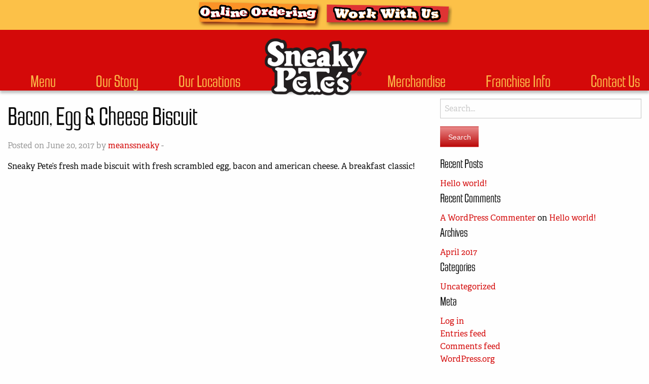

--- FILE ---
content_type: text/html; charset=UTF-8
request_url: https://www.sneakypetes.com/menu_item/bacon-egg-cheese-biscuit-at-sneaky-petes/
body_size: 15539
content:
<!doctype html>

  <html class="no-js"  lang="en-US">

	<head>
		<meta charset="utf-8">
		
		<!-- Force IE to use the latest rendering engine available -->
		<meta http-equiv="X-UA-Compatible" content="IE=edge">

		<!-- Mobile Meta -->
		<meta name="viewport" content="width=device-width, initial-scale=1.0">
		<meta class="foundation-mq">
		
		<!-- If Site Icon isn't set in customizer -->
					<!-- Icons & Favicons -->
			<link rel="icon" href="https://www.sneakypetes.com/wp-content/themes/sneakypetes/favicon.png">
			<link href="https://www.sneakypetes.com/wp-content/themes/sneakypetes/assets/images/apple-icon-touch.png" rel="apple-touch-icon" />
			<!--[if IE]>
				<link rel="shortcut icon" href="https://www.sneakypetes.com/wp-content/themes/sneakypetes/favicon.ico">
			<![endif]-->
			<meta name="msapplication-TileColor" content="#f01d4f">
			<meta name="msapplication-TileImage" content="https://www.sneakypetes.com/wp-content/themes/sneakypetes/assets/images/win8-tile-icon.png">
	    	<meta name="theme-color" content="#121212">
	    
		<link rel="pingback" href="https://www.sneakypetes.com/xmlrpc.php">
		
		<!-- Google Tag Manager -->
		<script>(function(w,d,s,l,i){w[l]=w[l]||[];w[l].push({'gtm.start':
		new Date().getTime(),event:'gtm.js'});var f=d.getElementsByTagName(s)[0],
		j=d.createElement(s),dl=l!='dataLayer'?'&l='+l:'';j.async=true;j.src=
		'https://www.googletagmanager.com/gtm.js?id='+i+dl;f.parentNode.insertBefore(j,f);
		})(window,document,'script','dataLayer','GTM-K8NVXLJ');</script>
		<!-- End Google Tag Manager -->

		<meta name='robots' content='index, follow, max-image-preview:large, max-snippet:-1, max-video-preview:-1' />

	<!-- This site is optimized with the Yoast SEO plugin v26.6 - https://yoast.com/wordpress/plugins/seo/ -->
	<title>Bacon Egg &amp; Cheese Biscuit at Sneaky Pete&#039;s</title>
	<meta name="description" content="Sneaky Pete&#039;s fresh made biscuit with fresh scrambled egg, bacon and American cheese. A breakfast classic!" />
	<link rel="canonical" href="https://www.sneakypetes.com/menu_item/bacon-egg-cheese-biscuit-at-sneaky-petes/" />
	<meta property="og:locale" content="en_US" />
	<meta property="og:type" content="article" />
	<meta property="og:title" content="Bacon Egg &amp; Cheese Biscuit at Sneaky Pete&#039;s" />
	<meta property="og:description" content="Sneaky Pete&#039;s fresh made biscuit with fresh scrambled egg, bacon and American cheese. A breakfast classic!" />
	<meta property="og:url" content="https://www.sneakypetes.com/menu_item/bacon-egg-cheese-biscuit-at-sneaky-petes/" />
	<meta property="og:site_name" content="Sneaky Pete&#039;s Hotdogs" />
	<meta property="article:modified_time" content="2017-10-20T21:44:20+00:00" />
	<meta name="twitter:card" content="summary_large_image" />
	<script type="application/ld+json" class="yoast-schema-graph">{"@context":"https://schema.org","@graph":[{"@type":"WebPage","@id":"https://www.sneakypetes.com/menu_item/bacon-egg-cheese-biscuit-at-sneaky-petes/","url":"https://www.sneakypetes.com/menu_item/bacon-egg-cheese-biscuit-at-sneaky-petes/","name":"Bacon Egg & Cheese Biscuit at Sneaky Pete's","isPartOf":{"@id":"https://www.sneakypetes.com/#website"},"datePublished":"2017-06-20T21:05:41+00:00","dateModified":"2017-10-20T21:44:20+00:00","description":"Sneaky Pete's fresh made biscuit with fresh scrambled egg, bacon and American cheese. A breakfast classic!","breadcrumb":{"@id":"https://www.sneakypetes.com/menu_item/bacon-egg-cheese-biscuit-at-sneaky-petes/#breadcrumb"},"inLanguage":"en-US","potentialAction":[{"@type":"ReadAction","target":["https://www.sneakypetes.com/menu_item/bacon-egg-cheese-biscuit-at-sneaky-petes/"]}]},{"@type":"BreadcrumbList","@id":"https://www.sneakypetes.com/menu_item/bacon-egg-cheese-biscuit-at-sneaky-petes/#breadcrumb","itemListElement":[{"@type":"ListItem","position":1,"name":"Home","item":"https://www.sneakypetes.com/"},{"@type":"ListItem","position":2,"name":"Menu Items","item":"https://www.sneakypetes.com/menu_item/"},{"@type":"ListItem","position":3,"name":"Bacon, Egg &#038; Cheese Biscuit"}]},{"@type":"WebSite","@id":"https://www.sneakypetes.com/#website","url":"https://www.sneakypetes.com/","name":"Sneaky Pete&#039;s Hotdogs","description":"","potentialAction":[{"@type":"SearchAction","target":{"@type":"EntryPoint","urlTemplate":"https://www.sneakypetes.com/?s={search_term_string}"},"query-input":{"@type":"PropertyValueSpecification","valueRequired":true,"valueName":"search_term_string"}}],"inLanguage":"en-US"}]}</script>
	<!-- / Yoast SEO plugin. -->


<link rel="alternate" type="application/rss+xml" title="Sneaky Pete&#039;s Hotdogs &raquo; Feed" href="https://www.sneakypetes.com/feed/" />
<link rel="alternate" type="application/rss+xml" title="Sneaky Pete&#039;s Hotdogs &raquo; Comments Feed" href="https://www.sneakypetes.com/comments/feed/" />
<link rel="alternate" title="oEmbed (JSON)" type="application/json+oembed" href="https://www.sneakypetes.com/wp-json/oembed/1.0/embed?url=https%3A%2F%2Fwww.sneakypetes.com%2Fmenu_item%2Fbacon-egg-cheese-biscuit-at-sneaky-petes%2F" />
<link rel="alternate" title="oEmbed (XML)" type="text/xml+oembed" href="https://www.sneakypetes.com/wp-json/oembed/1.0/embed?url=https%3A%2F%2Fwww.sneakypetes.com%2Fmenu_item%2Fbacon-egg-cheese-biscuit-at-sneaky-petes%2F&#038;format=xml" />
		<!-- This site uses the Google Analytics by MonsterInsights plugin v9.11.0 - Using Analytics tracking - https://www.monsterinsights.com/ -->
							<script src="//www.googletagmanager.com/gtag/js?id=G-JRKDTM24HL"  data-cfasync="false" data-wpfc-render="false" type="text/javascript" async></script>
			<script data-cfasync="false" data-wpfc-render="false" type="text/javascript">
				var mi_version = '9.11.0';
				var mi_track_user = true;
				var mi_no_track_reason = '';
								var MonsterInsightsDefaultLocations = {"page_location":"https:\/\/www.sneakypetes.com\/menu_item\/bacon-egg-cheese-biscuit-at-sneaky-petes\/"};
								if ( typeof MonsterInsightsPrivacyGuardFilter === 'function' ) {
					var MonsterInsightsLocations = (typeof MonsterInsightsExcludeQuery === 'object') ? MonsterInsightsPrivacyGuardFilter( MonsterInsightsExcludeQuery ) : MonsterInsightsPrivacyGuardFilter( MonsterInsightsDefaultLocations );
				} else {
					var MonsterInsightsLocations = (typeof MonsterInsightsExcludeQuery === 'object') ? MonsterInsightsExcludeQuery : MonsterInsightsDefaultLocations;
				}

								var disableStrs = [
										'ga-disable-G-JRKDTM24HL',
									];

				/* Function to detect opted out users */
				function __gtagTrackerIsOptedOut() {
					for (var index = 0; index < disableStrs.length; index++) {
						if (document.cookie.indexOf(disableStrs[index] + '=true') > -1) {
							return true;
						}
					}

					return false;
				}

				/* Disable tracking if the opt-out cookie exists. */
				if (__gtagTrackerIsOptedOut()) {
					for (var index = 0; index < disableStrs.length; index++) {
						window[disableStrs[index]] = true;
					}
				}

				/* Opt-out function */
				function __gtagTrackerOptout() {
					for (var index = 0; index < disableStrs.length; index++) {
						document.cookie = disableStrs[index] + '=true; expires=Thu, 31 Dec 2099 23:59:59 UTC; path=/';
						window[disableStrs[index]] = true;
					}
				}

				if ('undefined' === typeof gaOptout) {
					function gaOptout() {
						__gtagTrackerOptout();
					}
				}
								window.dataLayer = window.dataLayer || [];

				window.MonsterInsightsDualTracker = {
					helpers: {},
					trackers: {},
				};
				if (mi_track_user) {
					function __gtagDataLayer() {
						dataLayer.push(arguments);
					}

					function __gtagTracker(type, name, parameters) {
						if (!parameters) {
							parameters = {};
						}

						if (parameters.send_to) {
							__gtagDataLayer.apply(null, arguments);
							return;
						}

						if (type === 'event') {
														parameters.send_to = monsterinsights_frontend.v4_id;
							var hookName = name;
							if (typeof parameters['event_category'] !== 'undefined') {
								hookName = parameters['event_category'] + ':' + name;
							}

							if (typeof MonsterInsightsDualTracker.trackers[hookName] !== 'undefined') {
								MonsterInsightsDualTracker.trackers[hookName](parameters);
							} else {
								__gtagDataLayer('event', name, parameters);
							}
							
						} else {
							__gtagDataLayer.apply(null, arguments);
						}
					}

					__gtagTracker('js', new Date());
					__gtagTracker('set', {
						'developer_id.dZGIzZG': true,
											});
					if ( MonsterInsightsLocations.page_location ) {
						__gtagTracker('set', MonsterInsightsLocations);
					}
										__gtagTracker('config', 'G-JRKDTM24HL', {"forceSSL":"true"} );
										window.gtag = __gtagTracker;										(function () {
						/* https://developers.google.com/analytics/devguides/collection/analyticsjs/ */
						/* ga and __gaTracker compatibility shim. */
						var noopfn = function () {
							return null;
						};
						var newtracker = function () {
							return new Tracker();
						};
						var Tracker = function () {
							return null;
						};
						var p = Tracker.prototype;
						p.get = noopfn;
						p.set = noopfn;
						p.send = function () {
							var args = Array.prototype.slice.call(arguments);
							args.unshift('send');
							__gaTracker.apply(null, args);
						};
						var __gaTracker = function () {
							var len = arguments.length;
							if (len === 0) {
								return;
							}
							var f = arguments[len - 1];
							if (typeof f !== 'object' || f === null || typeof f.hitCallback !== 'function') {
								if ('send' === arguments[0]) {
									var hitConverted, hitObject = false, action;
									if ('event' === arguments[1]) {
										if ('undefined' !== typeof arguments[3]) {
											hitObject = {
												'eventAction': arguments[3],
												'eventCategory': arguments[2],
												'eventLabel': arguments[4],
												'value': arguments[5] ? arguments[5] : 1,
											}
										}
									}
									if ('pageview' === arguments[1]) {
										if ('undefined' !== typeof arguments[2]) {
											hitObject = {
												'eventAction': 'page_view',
												'page_path': arguments[2],
											}
										}
									}
									if (typeof arguments[2] === 'object') {
										hitObject = arguments[2];
									}
									if (typeof arguments[5] === 'object') {
										Object.assign(hitObject, arguments[5]);
									}
									if ('undefined' !== typeof arguments[1].hitType) {
										hitObject = arguments[1];
										if ('pageview' === hitObject.hitType) {
											hitObject.eventAction = 'page_view';
										}
									}
									if (hitObject) {
										action = 'timing' === arguments[1].hitType ? 'timing_complete' : hitObject.eventAction;
										hitConverted = mapArgs(hitObject);
										__gtagTracker('event', action, hitConverted);
									}
								}
								return;
							}

							function mapArgs(args) {
								var arg, hit = {};
								var gaMap = {
									'eventCategory': 'event_category',
									'eventAction': 'event_action',
									'eventLabel': 'event_label',
									'eventValue': 'event_value',
									'nonInteraction': 'non_interaction',
									'timingCategory': 'event_category',
									'timingVar': 'name',
									'timingValue': 'value',
									'timingLabel': 'event_label',
									'page': 'page_path',
									'location': 'page_location',
									'title': 'page_title',
									'referrer' : 'page_referrer',
								};
								for (arg in args) {
																		if (!(!args.hasOwnProperty(arg) || !gaMap.hasOwnProperty(arg))) {
										hit[gaMap[arg]] = args[arg];
									} else {
										hit[arg] = args[arg];
									}
								}
								return hit;
							}

							try {
								f.hitCallback();
							} catch (ex) {
							}
						};
						__gaTracker.create = newtracker;
						__gaTracker.getByName = newtracker;
						__gaTracker.getAll = function () {
							return [];
						};
						__gaTracker.remove = noopfn;
						__gaTracker.loaded = true;
						window['__gaTracker'] = __gaTracker;
					})();
									} else {
										console.log("");
					(function () {
						function __gtagTracker() {
							return null;
						}

						window['__gtagTracker'] = __gtagTracker;
						window['gtag'] = __gtagTracker;
					})();
									}
			</script>
							<!-- / Google Analytics by MonsterInsights -->
		<style id='wp-img-auto-sizes-contain-inline-css' type='text/css'>
img:is([sizes=auto i],[sizes^="auto," i]){contain-intrinsic-size:3000px 1500px}
/*# sourceURL=wp-img-auto-sizes-contain-inline-css */
</style>
<link rel='stylesheet' id='sbi_styles-css' href='https://www.sneakypetes.com/wp-content/plugins/instagram-feed/css/sbi-styles.min.css?ver=6.10.0' type='text/css' media='all' />
<style id='wp-emoji-styles-inline-css' type='text/css'>

	img.wp-smiley, img.emoji {
		display: inline !important;
		border: none !important;
		box-shadow: none !important;
		height: 1em !important;
		width: 1em !important;
		margin: 0 0.07em !important;
		vertical-align: -0.1em !important;
		background: none !important;
		padding: 0 !important;
	}
/*# sourceURL=wp-emoji-styles-inline-css */
</style>
<style id='wp-block-library-inline-css' type='text/css'>
:root{--wp-block-synced-color:#7a00df;--wp-block-synced-color--rgb:122,0,223;--wp-bound-block-color:var(--wp-block-synced-color);--wp-editor-canvas-background:#ddd;--wp-admin-theme-color:#007cba;--wp-admin-theme-color--rgb:0,124,186;--wp-admin-theme-color-darker-10:#006ba1;--wp-admin-theme-color-darker-10--rgb:0,107,160.5;--wp-admin-theme-color-darker-20:#005a87;--wp-admin-theme-color-darker-20--rgb:0,90,135;--wp-admin-border-width-focus:2px}@media (min-resolution:192dpi){:root{--wp-admin-border-width-focus:1.5px}}.wp-element-button{cursor:pointer}:root .has-very-light-gray-background-color{background-color:#eee}:root .has-very-dark-gray-background-color{background-color:#313131}:root .has-very-light-gray-color{color:#eee}:root .has-very-dark-gray-color{color:#313131}:root .has-vivid-green-cyan-to-vivid-cyan-blue-gradient-background{background:linear-gradient(135deg,#00d084,#0693e3)}:root .has-purple-crush-gradient-background{background:linear-gradient(135deg,#34e2e4,#4721fb 50%,#ab1dfe)}:root .has-hazy-dawn-gradient-background{background:linear-gradient(135deg,#faaca8,#dad0ec)}:root .has-subdued-olive-gradient-background{background:linear-gradient(135deg,#fafae1,#67a671)}:root .has-atomic-cream-gradient-background{background:linear-gradient(135deg,#fdd79a,#004a59)}:root .has-nightshade-gradient-background{background:linear-gradient(135deg,#330968,#31cdcf)}:root .has-midnight-gradient-background{background:linear-gradient(135deg,#020381,#2874fc)}:root{--wp--preset--font-size--normal:16px;--wp--preset--font-size--huge:42px}.has-regular-font-size{font-size:1em}.has-larger-font-size{font-size:2.625em}.has-normal-font-size{font-size:var(--wp--preset--font-size--normal)}.has-huge-font-size{font-size:var(--wp--preset--font-size--huge)}.has-text-align-center{text-align:center}.has-text-align-left{text-align:left}.has-text-align-right{text-align:right}.has-fit-text{white-space:nowrap!important}#end-resizable-editor-section{display:none}.aligncenter{clear:both}.items-justified-left{justify-content:flex-start}.items-justified-center{justify-content:center}.items-justified-right{justify-content:flex-end}.items-justified-space-between{justify-content:space-between}.screen-reader-text{border:0;clip-path:inset(50%);height:1px;margin:-1px;overflow:hidden;padding:0;position:absolute;width:1px;word-wrap:normal!important}.screen-reader-text:focus{background-color:#ddd;clip-path:none;color:#444;display:block;font-size:1em;height:auto;left:5px;line-height:normal;padding:15px 23px 14px;text-decoration:none;top:5px;width:auto;z-index:100000}html :where(.has-border-color){border-style:solid}html :where([style*=border-top-color]){border-top-style:solid}html :where([style*=border-right-color]){border-right-style:solid}html :where([style*=border-bottom-color]){border-bottom-style:solid}html :where([style*=border-left-color]){border-left-style:solid}html :where([style*=border-width]){border-style:solid}html :where([style*=border-top-width]){border-top-style:solid}html :where([style*=border-right-width]){border-right-style:solid}html :where([style*=border-bottom-width]){border-bottom-style:solid}html :where([style*=border-left-width]){border-left-style:solid}html :where(img[class*=wp-image-]){height:auto;max-width:100%}:where(figure){margin:0 0 1em}html :where(.is-position-sticky){--wp-admin--admin-bar--position-offset:var(--wp-admin--admin-bar--height,0px)}@media screen and (max-width:600px){html :where(.is-position-sticky){--wp-admin--admin-bar--position-offset:0px}}

/*# sourceURL=wp-block-library-inline-css */
</style><style id='global-styles-inline-css' type='text/css'>
:root{--wp--preset--aspect-ratio--square: 1;--wp--preset--aspect-ratio--4-3: 4/3;--wp--preset--aspect-ratio--3-4: 3/4;--wp--preset--aspect-ratio--3-2: 3/2;--wp--preset--aspect-ratio--2-3: 2/3;--wp--preset--aspect-ratio--16-9: 16/9;--wp--preset--aspect-ratio--9-16: 9/16;--wp--preset--color--black: #000000;--wp--preset--color--cyan-bluish-gray: #abb8c3;--wp--preset--color--white: #ffffff;--wp--preset--color--pale-pink: #f78da7;--wp--preset--color--vivid-red: #cf2e2e;--wp--preset--color--luminous-vivid-orange: #ff6900;--wp--preset--color--luminous-vivid-amber: #fcb900;--wp--preset--color--light-green-cyan: #7bdcb5;--wp--preset--color--vivid-green-cyan: #00d084;--wp--preset--color--pale-cyan-blue: #8ed1fc;--wp--preset--color--vivid-cyan-blue: #0693e3;--wp--preset--color--vivid-purple: #9b51e0;--wp--preset--gradient--vivid-cyan-blue-to-vivid-purple: linear-gradient(135deg,rgb(6,147,227) 0%,rgb(155,81,224) 100%);--wp--preset--gradient--light-green-cyan-to-vivid-green-cyan: linear-gradient(135deg,rgb(122,220,180) 0%,rgb(0,208,130) 100%);--wp--preset--gradient--luminous-vivid-amber-to-luminous-vivid-orange: linear-gradient(135deg,rgb(252,185,0) 0%,rgb(255,105,0) 100%);--wp--preset--gradient--luminous-vivid-orange-to-vivid-red: linear-gradient(135deg,rgb(255,105,0) 0%,rgb(207,46,46) 100%);--wp--preset--gradient--very-light-gray-to-cyan-bluish-gray: linear-gradient(135deg,rgb(238,238,238) 0%,rgb(169,184,195) 100%);--wp--preset--gradient--cool-to-warm-spectrum: linear-gradient(135deg,rgb(74,234,220) 0%,rgb(151,120,209) 20%,rgb(207,42,186) 40%,rgb(238,44,130) 60%,rgb(251,105,98) 80%,rgb(254,248,76) 100%);--wp--preset--gradient--blush-light-purple: linear-gradient(135deg,rgb(255,206,236) 0%,rgb(152,150,240) 100%);--wp--preset--gradient--blush-bordeaux: linear-gradient(135deg,rgb(254,205,165) 0%,rgb(254,45,45) 50%,rgb(107,0,62) 100%);--wp--preset--gradient--luminous-dusk: linear-gradient(135deg,rgb(255,203,112) 0%,rgb(199,81,192) 50%,rgb(65,88,208) 100%);--wp--preset--gradient--pale-ocean: linear-gradient(135deg,rgb(255,245,203) 0%,rgb(182,227,212) 50%,rgb(51,167,181) 100%);--wp--preset--gradient--electric-grass: linear-gradient(135deg,rgb(202,248,128) 0%,rgb(113,206,126) 100%);--wp--preset--gradient--midnight: linear-gradient(135deg,rgb(2,3,129) 0%,rgb(40,116,252) 100%);--wp--preset--font-size--small: 13px;--wp--preset--font-size--medium: 20px;--wp--preset--font-size--large: 36px;--wp--preset--font-size--x-large: 42px;--wp--preset--spacing--20: 0.44rem;--wp--preset--spacing--30: 0.67rem;--wp--preset--spacing--40: 1rem;--wp--preset--spacing--50: 1.5rem;--wp--preset--spacing--60: 2.25rem;--wp--preset--spacing--70: 3.38rem;--wp--preset--spacing--80: 5.06rem;--wp--preset--shadow--natural: 6px 6px 9px rgba(0, 0, 0, 0.2);--wp--preset--shadow--deep: 12px 12px 50px rgba(0, 0, 0, 0.4);--wp--preset--shadow--sharp: 6px 6px 0px rgba(0, 0, 0, 0.2);--wp--preset--shadow--outlined: 6px 6px 0px -3px rgb(255, 255, 255), 6px 6px rgb(0, 0, 0);--wp--preset--shadow--crisp: 6px 6px 0px rgb(0, 0, 0);}:where(.is-layout-flex){gap: 0.5em;}:where(.is-layout-grid){gap: 0.5em;}body .is-layout-flex{display: flex;}.is-layout-flex{flex-wrap: wrap;align-items: center;}.is-layout-flex > :is(*, div){margin: 0;}body .is-layout-grid{display: grid;}.is-layout-grid > :is(*, div){margin: 0;}:where(.wp-block-columns.is-layout-flex){gap: 2em;}:where(.wp-block-columns.is-layout-grid){gap: 2em;}:where(.wp-block-post-template.is-layout-flex){gap: 1.25em;}:where(.wp-block-post-template.is-layout-grid){gap: 1.25em;}.has-black-color{color: var(--wp--preset--color--black) !important;}.has-cyan-bluish-gray-color{color: var(--wp--preset--color--cyan-bluish-gray) !important;}.has-white-color{color: var(--wp--preset--color--white) !important;}.has-pale-pink-color{color: var(--wp--preset--color--pale-pink) !important;}.has-vivid-red-color{color: var(--wp--preset--color--vivid-red) !important;}.has-luminous-vivid-orange-color{color: var(--wp--preset--color--luminous-vivid-orange) !important;}.has-luminous-vivid-amber-color{color: var(--wp--preset--color--luminous-vivid-amber) !important;}.has-light-green-cyan-color{color: var(--wp--preset--color--light-green-cyan) !important;}.has-vivid-green-cyan-color{color: var(--wp--preset--color--vivid-green-cyan) !important;}.has-pale-cyan-blue-color{color: var(--wp--preset--color--pale-cyan-blue) !important;}.has-vivid-cyan-blue-color{color: var(--wp--preset--color--vivid-cyan-blue) !important;}.has-vivid-purple-color{color: var(--wp--preset--color--vivid-purple) !important;}.has-black-background-color{background-color: var(--wp--preset--color--black) !important;}.has-cyan-bluish-gray-background-color{background-color: var(--wp--preset--color--cyan-bluish-gray) !important;}.has-white-background-color{background-color: var(--wp--preset--color--white) !important;}.has-pale-pink-background-color{background-color: var(--wp--preset--color--pale-pink) !important;}.has-vivid-red-background-color{background-color: var(--wp--preset--color--vivid-red) !important;}.has-luminous-vivid-orange-background-color{background-color: var(--wp--preset--color--luminous-vivid-orange) !important;}.has-luminous-vivid-amber-background-color{background-color: var(--wp--preset--color--luminous-vivid-amber) !important;}.has-light-green-cyan-background-color{background-color: var(--wp--preset--color--light-green-cyan) !important;}.has-vivid-green-cyan-background-color{background-color: var(--wp--preset--color--vivid-green-cyan) !important;}.has-pale-cyan-blue-background-color{background-color: var(--wp--preset--color--pale-cyan-blue) !important;}.has-vivid-cyan-blue-background-color{background-color: var(--wp--preset--color--vivid-cyan-blue) !important;}.has-vivid-purple-background-color{background-color: var(--wp--preset--color--vivid-purple) !important;}.has-black-border-color{border-color: var(--wp--preset--color--black) !important;}.has-cyan-bluish-gray-border-color{border-color: var(--wp--preset--color--cyan-bluish-gray) !important;}.has-white-border-color{border-color: var(--wp--preset--color--white) !important;}.has-pale-pink-border-color{border-color: var(--wp--preset--color--pale-pink) !important;}.has-vivid-red-border-color{border-color: var(--wp--preset--color--vivid-red) !important;}.has-luminous-vivid-orange-border-color{border-color: var(--wp--preset--color--luminous-vivid-orange) !important;}.has-luminous-vivid-amber-border-color{border-color: var(--wp--preset--color--luminous-vivid-amber) !important;}.has-light-green-cyan-border-color{border-color: var(--wp--preset--color--light-green-cyan) !important;}.has-vivid-green-cyan-border-color{border-color: var(--wp--preset--color--vivid-green-cyan) !important;}.has-pale-cyan-blue-border-color{border-color: var(--wp--preset--color--pale-cyan-blue) !important;}.has-vivid-cyan-blue-border-color{border-color: var(--wp--preset--color--vivid-cyan-blue) !important;}.has-vivid-purple-border-color{border-color: var(--wp--preset--color--vivid-purple) !important;}.has-vivid-cyan-blue-to-vivid-purple-gradient-background{background: var(--wp--preset--gradient--vivid-cyan-blue-to-vivid-purple) !important;}.has-light-green-cyan-to-vivid-green-cyan-gradient-background{background: var(--wp--preset--gradient--light-green-cyan-to-vivid-green-cyan) !important;}.has-luminous-vivid-amber-to-luminous-vivid-orange-gradient-background{background: var(--wp--preset--gradient--luminous-vivid-amber-to-luminous-vivid-orange) !important;}.has-luminous-vivid-orange-to-vivid-red-gradient-background{background: var(--wp--preset--gradient--luminous-vivid-orange-to-vivid-red) !important;}.has-very-light-gray-to-cyan-bluish-gray-gradient-background{background: var(--wp--preset--gradient--very-light-gray-to-cyan-bluish-gray) !important;}.has-cool-to-warm-spectrum-gradient-background{background: var(--wp--preset--gradient--cool-to-warm-spectrum) !important;}.has-blush-light-purple-gradient-background{background: var(--wp--preset--gradient--blush-light-purple) !important;}.has-blush-bordeaux-gradient-background{background: var(--wp--preset--gradient--blush-bordeaux) !important;}.has-luminous-dusk-gradient-background{background: var(--wp--preset--gradient--luminous-dusk) !important;}.has-pale-ocean-gradient-background{background: var(--wp--preset--gradient--pale-ocean) !important;}.has-electric-grass-gradient-background{background: var(--wp--preset--gradient--electric-grass) !important;}.has-midnight-gradient-background{background: var(--wp--preset--gradient--midnight) !important;}.has-small-font-size{font-size: var(--wp--preset--font-size--small) !important;}.has-medium-font-size{font-size: var(--wp--preset--font-size--medium) !important;}.has-large-font-size{font-size: var(--wp--preset--font-size--large) !important;}.has-x-large-font-size{font-size: var(--wp--preset--font-size--x-large) !important;}
/*# sourceURL=global-styles-inline-css */
</style>

<style id='classic-theme-styles-inline-css' type='text/css'>
/*! This file is auto-generated */
.wp-block-button__link{color:#fff;background-color:#32373c;border-radius:9999px;box-shadow:none;text-decoration:none;padding:calc(.667em + 2px) calc(1.333em + 2px);font-size:1.125em}.wp-block-file__button{background:#32373c;color:#fff;text-decoration:none}
/*# sourceURL=/wp-includes/css/classic-themes.min.css */
</style>
<link rel='stylesheet' id='agile-store-locator-init-css' href='https://www.sneakypetes.com/wp-content/plugins/agile-store-locator/public/css/init.css?ver=1.4.13' type='text/css' media='all' />
<link rel='stylesheet' id='contact-form-7-css' href='https://www.sneakypetes.com/wp-content/plugins/contact-form-7/includes/css/styles.css?ver=6.1.4' type='text/css' media='all' />
<link rel='stylesheet' id='site-css-css' href='https://www.sneakypetes.com/wp-content/themes/sneakypetes/assets/css/style.min.css?ver=6.9' type='text/css' media='all' />
<script type="text/javascript" src="https://www.sneakypetes.com/wp-content/plugins/google-analytics-for-wordpress/assets/js/frontend-gtag.min.js?ver=9.11.0" id="monsterinsights-frontend-script-js" async="async" data-wp-strategy="async"></script>
<script data-cfasync="false" data-wpfc-render="false" type="text/javascript" id='monsterinsights-frontend-script-js-extra'>/* <![CDATA[ */
var monsterinsights_frontend = {"js_events_tracking":"true","download_extensions":"doc,pdf,ppt,zip,xls,docx,pptx,xlsx","inbound_paths":"[]","home_url":"https:\/\/www.sneakypetes.com","hash_tracking":"false","v4_id":"G-JRKDTM24HL"};/* ]]> */
</script>
<script type="text/javascript" src="https://www.sneakypetes.com/wp-includes/js/jquery/jquery.min.js?ver=3.7.1" id="jquery-core-js"></script>
<script type="text/javascript" src="https://www.sneakypetes.com/wp-includes/js/jquery/jquery-migrate.min.js?ver=3.4.1" id="jquery-migrate-js"></script>
<link rel="https://api.w.org/" href="https://www.sneakypetes.com/wp-json/" /><link rel='shortlink' href='https://www.sneakypetes.com/?p=260' />
		<style type="text/css" id="wp-custom-css">
			/* .page-template-page-locations */
.page-id-819 .wpgmza-store-locator .wpgmza-form-field {
	width:49%;
} 

.page-id-819 .wpgmza-store-locator .wpgmza-form-field input {
	width:75%;
	display:inline-block;
	margin-right:5px;
} 
.page-id-819 .wpgmza-store-locator .wpgmza-form-field select {
	width:auto;
	display:inline-block;
	margin-right:5px;
} 
.page-id-819 .wpgmza-store-locator .wpgmza-form-field .wpgmza-use-my-location {
	margin-top:11px;
}
.page-id-819 .wpgmza-store-locator .wpgmza-search, .page-id-819 .wpgmza-store-locator .wpgmza-reset {
	width:100px;
	display:inline-block;
	margin-right:5px;
}

.sticky-container {
	z-index:9999 !important;
}

.menu-picker {
    list-style: none;
	margin-top:50px;
	margin-bottom:50px;
	padding-top:10px;
	padding-bottom:10px;
	border:3px solid #d40909;
}
.menu-picker li {
    display: inline-block;
    font-size: 1.5rem;
    position: relative;
    padding-right: 10px;
    padding-left: 10px;
	cursor:pointer;
}
.menu-picker li:before {
    content: url(https://sneakypetes.com/wp-content/themes/sneakypetes/assets/images/menu-pick-off.png);
    position: relative;
    top: 9px;
    left: -3px;
}
.menu-picker li.on:before, .menu-picker li:hover:before {
    content: url(https://sneakypetes.com/wp-content/themes/sneakypetes/assets/images/menu-pick-on.png);
    position: relative;
    top: 9px;
    left: -3px;
}

.asl-p-cont a.action.zoomhere, .asl-p-cont a.action.a-website {display: none !important}
.btn-asl {
	margin-bottom:5px !important;
}

/**************/
@media screen and (max-width:640px) {
	#asl-storelocator.storelocator-main.asl-bg-0 #asl-map-canv {
		   height:400px;
   }
}

.p-title {
	font-size:1.5rem !important;
}
.p-area {
	font-size:1rem !important;
}
.p-direction .btn-asl {
	font-size:1rem !important;
}
.order-online-button {
	position: absolute;
	top: 10px;
	right: 50px;
	max-width: 250px;
}
@media screen and (max-width:1024px) {
	.order-online-button, .order-online-bar {
		display:none;
	}
}
.order-online-bar {
	text-align:center;
	background-color:#fcc148;
}
.order-online-bar img {
	max-width:250px;
}		</style>
				<script src="https://use.typekit.net/pmg2mtf.js"></script>
		<script>try{Typekit.load({ async: true });}catch(e){}</script>
		
		<link rel="stylesheet" type="text/css" href="https://www.sneakypetes.com/wp-content/themes/sneakypetes/slick/slick.css"/>
		<link rel="stylesheet" type="text/css" href="https://www.sneakypetes.com/wp-content/themes/sneakypetes/slick/slick-theme.css"/>
		<link rel="stylesheet"  href="https://www.sneakypetes.com/wp-content/themes/sneakypetes/assets/css/sneaky-petes.min.css" type="text/css" media="all" />

	</head>
	
	<!-- Uncomment this line if using the Off-Canvas Menu --> 
		
	<body class="wp-singular menu_item-template-default single single-menu_item postid-260 wp-theme-sneakypetes">
		
		<!-- Google Tag Manager (noscript) -->
		<noscript><iframe src="https://www.googletagmanager.com/ns.html?id=GTM-K8NVXLJ" height="0" width="0" style="display:none; visibility:hidden"></iframe></noscript>
		<!-- End Google Tag Manager (noscript) -->
		
		<div class="off-canvas-wrapper">
							
			<div class="off-canvas position-right" id="off-canvas" data-off-canvas>
	<ul id="menu-main-menu" class="vertical menu" data-accordion-menu><li id="menu-item-92" class="menu-item menu-item-type-post_type menu-item-object-page menu-item-home menu-item-92"><a href="https://www.sneakypetes.com/">Home</a></li>
<li id="menu-item-90" class="menu-item menu-item-type-custom menu-item-object-custom menu-item-has-children menu-item-90"><a href="#">Menu</a>
<ul class="vertical menu">
	<li id="menu-item-157" class="menu-item menu-item-type-taxonomy menu-item-object-menu_section current-menu_item-ancestor current-menu-parent current-menu_item-parent menu-item-157"><a href="https://www.sneakypetes.com/menu/breakfast/">Breakfast</a></li>
	<li id="menu-item-158" class="menu-item menu-item-type-taxonomy menu-item-object-menu_section menu-item-158"><a href="https://www.sneakypetes.com/menu/burgers/">Burgers</a></li>
	<li id="menu-item-159" class="menu-item menu-item-type-taxonomy menu-item-object-menu_section menu-item-159"><a href="https://www.sneakypetes.com/menu/chicken/">Chicken</a></li>
	<li id="menu-item-161" class="menu-item menu-item-type-taxonomy menu-item-object-menu_section menu-item-161"><a href="https://www.sneakypetes.com/menu/famous-fries-sides/">Famous Fries &#038; Sides</a></li>
	<li id="menu-item-162" class="menu-item menu-item-type-taxonomy menu-item-object-menu_section menu-item-162"><a href="https://www.sneakypetes.com/menu/hot-dogs/">Hot Dogs</a></li>
	<li id="menu-item-163" class="menu-item menu-item-type-taxonomy menu-item-object-menu_section menu-item-163"><a href="https://www.sneakypetes.com/menu/the-hoagies/">The Hoagies</a></li>
	<li id="menu-item-164" class="menu-item menu-item-type-taxonomy menu-item-object-menu_section menu-item-164"><a href="https://www.sneakypetes.com/menu/the-sausages/">The Sausages</a></li>
	<li id="menu-item-165" class="menu-item menu-item-type-taxonomy menu-item-object-menu_section menu-item-165"><a href="https://www.sneakypetes.com/menu/the-wraps/">The Wraps</a></li>
</ul>
</li>
<li id="menu-item-169" class="menu-item menu-item-type-post_type menu-item-object-page menu-item-169"><a href="https://www.sneakypetes.com/our-story/">Our Story</a></li>
<li id="menu-item-91" class="menu-item menu-item-type-post_type menu-item-object-page menu-item-91"><a href="https://www.sneakypetes.com/locations/">Our Locations</a></li>
<li id="menu-item-167" class="menu-item menu-item-type-post_type menu-item-object-page menu-item-167"><a href="https://www.sneakypetes.com/franchise-gateway/">Franchise Info</a></li>
<li id="menu-item-168" class="menu-item menu-item-type-post_type menu-item-object-page menu-item-168"><a href="https://www.sneakypetes.com/merch/">Merchandise</a></li>
<li id="menu-item-166" class="menu-item menu-item-type-post_type menu-item-object-page menu-item-166"><a href="https://www.sneakypetes.com/contact-us/">Contact Us</a></li>
</ul>	<a href="https://www.sneakypetes.com/order-online"><img src="https://www.sneakypetes.com/wp-content/themes/sneakypetes/assets/images/sp-online-ordering.png" alt="Order Online" title="Order Online" /></a>
</div>			
			<div class="off-canvas-content" data-off-canvas-content>
				
				<header class="header" role="banner">
						
					 <!-- This navs will be applied to the topbar, above all content 
						  To see additional nav styles, visit the /parts directory -->
					 <!-- By default, this menu will use off-canvas for small
	 and a topbar for medium-up -->

	 
<div data-sticky-container>
	<div data-sticky data-options="marginTop:0;" style="width:100%;">
		<div class="order-online-bar">
			<a href="https://www.sneakypetes.com/order-online"><img src="https://www.sneakypetes.com/wp-content/themes/sneakypetes/assets/images/sp-online-ordering.png" alt="Order Online" title="Order Online" /></a>
			<a href="https://www.sneakypetes.com/employment"><img src="https://www.sneakypetes.com/wp-content/themes/sneakypetes/assets/images/work-button.png" alt="Work With Us" title="Work With Us" /></a>
		</div>
		<div class="nav-area"> 
			<div class="row">
				<div class="large-12 columns">
					<div class="row">
						<div class="large-5 columns text-center show-for-large">
							<ul>
								<li><a href="#" class="menu-link left-side">Menu</a></li>
								<li><a href="https://www.sneakypetes.com/our-story" class="left-side">Our Story</a></li>
								<li><a href="https://www.sneakypetes.com/locations" class="left-side">Our Locations</a></li>
							</ul>
						</div>
						<div class="large-2 columns text-center logo-holder">
							<a href="https://www.sneakypetes.com/"><img src="https://www.sneakypetes.com/wp-content/themes/sneakypetes/assets/images/logo.png" alt="Sneaky Pete&#039;s Hotdogs" title="Sneaky Pete&#039;s Hotdogs" /></a>
						</div>
						<div class="large-5 columns show-for-large text-center">
							<ul>
								<li><a href="https://www.sneakypetes.com/merch" class="right-side">Merchandise</a></li>
								<li><a href="https://www.sneakypetes.com/franchise-gateway" class="right-side">Franchise Info</a></li>
								<li><a href="https://www.sneakypetes.com/contact-us" class="right-side">Contact Us</a></li>
							</ul>
						</div>
					</div>
					<div class="mobile-menu text-right hide-for-large">
						<a data-toggle="off-canvas"><span class="tk-jay-gothic-urw">Menu</span> &#9776;</a>
					</div>
				</div>
			</div>
		</div>
		<div class="drop-area text-center">
			<a href="https://www.sneakypetes.com/menu/breakfast" class="menu-nav-item breakfast"></a>
						<a href="https://www.sneakypetes.com/menu/hot-dogs" class="menu-nav-item dogs"></a>
						<a href="https://www.sneakypetes.com/menu/the-sausages" class="menu-nav-item sausage"></a>
			<a href="https://www.sneakypetes.com/menu/burgers" class="menu-nav-item burgers"></a>
			<a href="https://www.sneakypetes.com/menu/the-wraps" class="menu-nav-item wraps"></a>
			<a href="https://www.sneakypetes.com/menu/the-hoagies" class="menu-nav-item hoagies"></a>
			<a href="https://www.sneakypetes.com/menu/chicken" class="menu-nav-item chicken"></a>
			<a href="https://www.sneakypetes.com/menu/famous-fries-sides" class="menu-nav-item fries"></a>
		</div>
	</div>
</div>
<div style="clear:both;"></div>
	 	
				</header> <!-- end .header -->			
<div id="content">

	<div id="inner-content" class="row">

		<main id="main" class="large-8 medium-8 columns" role="main">
		
		    		
		    	<article id="post-260" class="post-260 menu_item type-menu_item status-publish hentry menu_section-breakfast" role="article" itemscope itemtype="http://schema.org/BlogPosting">
						
	<header class="article-header">	
		<h1 class="entry-title single-title" itemprop="headline">Bacon, Egg &#038; Cheese Biscuit</h1>
		<p class="byline">
	Posted on June 20, 2017 by <a href="https://www.sneakypetes.com/author/meanssneaky/" title="Posts by meanssneaky" rel="author">meanssneaky</a>  - </p>	    </header> <!-- end article header -->
					
    <section class="entry-content" itemprop="articleBody">
				<p>Sneaky Pete&#8217;s fresh made biscuit with fresh scrambled egg, bacon and american cheese. A breakfast classic!</p>
	</section> <!-- end article section -->
						
	<footer class="article-footer">
				<p class="tags"></p>	
	</footer> <!-- end article footer -->
						
	
<div id="comments" class="comments-area">

	
	
	
	
</div><!-- #comments -->	
													
</article> <!-- end article -->		    	
		    
		</main> <!-- end #main -->

		<div id="sidebar1" class="sidebar large-4 medium-4 columns" role="complementary">

	
		<div id="search-2" class="widget widget_search"><form role="search" method="get" class="search-form" action="https://www.sneakypetes.com/">
	<label>
		<span class="screen-reader-text">Search for:</span>
		<input type="search" class="search-field" placeholder="Search..." value="" name="s" title="Search for:" />
	</label>
	<input type="submit" class="search-submit button" value="Search" />
</form></div>
		<div id="recent-posts-2" class="widget widget_recent_entries">
		<h4 class="widgettitle">Recent Posts</h4>
		<ul>
											<li>
					<a href="https://www.sneakypetes.com/hello-world/">Hello world!</a>
									</li>
					</ul>

		</div><div id="recent-comments-2" class="widget widget_recent_comments"><h4 class="widgettitle">Recent Comments</h4><ul id="recentcomments"><li class="recentcomments"><span class="comment-author-link"><a href="https://wordpress.org/" class="url" rel="ugc external nofollow">A WordPress Commenter</a></span> on <a href="https://www.sneakypetes.com/hello-world/#comment-1">Hello world!</a></li></ul></div><div id="archives-2" class="widget widget_archive"><h4 class="widgettitle">Archives</h4>
			<ul>
					<li><a href='https://www.sneakypetes.com/2017/04/'>April 2017</a></li>
			</ul>

			</div><div id="categories-2" class="widget widget_categories"><h4 class="widgettitle">Categories</h4>
			<ul>
					<li class="cat-item cat-item-1"><a href="https://www.sneakypetes.com/uncategorized/">Uncategorized</a>
</li>
			</ul>

			</div><div id="meta-2" class="widget widget_meta"><h4 class="widgettitle">Meta</h4>
		<ul>
						<li><a rel="nofollow" href="https://www.sneakypetes.com/wp-login.php">Log in</a></li>
			<li><a href="https://www.sneakypetes.com/feed/">Entries feed</a></li>
			<li><a href="https://www.sneakypetes.com/comments/feed/">Comments feed</a></li>

			<li><a href="https://wordpress.org/">WordPress.org</a></li>
		</ul>

		</div>
	
</div>
	</div> <!-- end #inner-content -->

</div> <!-- end #content -->

				<div class="social-footer">
					<div class="row">
						<div class="large-12 columns">
							<h5>Let's Get Social</h5>
						</div>
					</div>
					<div class="row">
						<div class="large-12 columns instagram-area">
														
<div id="sb_instagram"  class="sbi sbi_mob_col_1 sbi_tab_col_2 sbi_col_4" style="padding-bottom: 10px; width: 100%;"	 data-feedid="sbi_17841403564563704#4"  data-res="auto" data-cols="4" data-colsmobile="1" data-colstablet="2" data-num="4" data-nummobile="" data-item-padding="5"	 data-shortcode-atts="{&quot;cols&quot;:&quot;4&quot;,&quot;num&quot;:&quot;4&quot;,&quot;border&quot;:&quot;1&quot;,&quot;highlight&quot;:&quot;1&quot;,&quot;align&quot;:&quot;center&quot;,&quot;width&quot;:&quot;100&quot;,&quot;widthunit&quot;:&quot;%&quot;,&quot;nocredit&quot;:&quot;1&quot;,&quot;showheader&quot;:&quot;false&quot;,&quot;showbio&quot;:&quot;false&quot;,&quot;showbutton&quot;:&quot;false&quot;,&quot;showfollow&quot;:&quot;false&quot;}"  data-postid="260" data-locatornonce="4b4651caf9" data-imageaspectratio="1:1" data-sbi-flags="favorLocal">
	
	<div id="sbi_images"  style="gap: 10px;">
		<div class="sbi_item sbi_type_video sbi_new sbi_transition"
	id="sbi_18060625387678087" data-date="1733072400">
	<div class="sbi_photo_wrap">
		<a class="sbi_photo" href="https://www.instagram.com/reel/DDCxfGlx-uS/" target="_blank" rel="noopener nofollow"
			data-full-res="https://scontent-atl3-1.cdninstagram.com/v/t51.75761-15/468950903_18369329041118819_2741338597968280791_n.jpg?_nc_cat=107&#038;ccb=1-7&#038;_nc_sid=18de74&#038;_nc_ohc=SoDCEUWI44AQ7kNvgFj21Hw&#038;_nc_zt=23&#038;_nc_ht=scontent-atl3-1.cdninstagram.com&#038;edm=ANo9K5cEAAAA&#038;_nc_gid=AxhjjhY7kJV_kXXgki5kiZl&#038;oh=00_AYBETRXx835bp2GnKvCKA6p2KY3RRmlKDOJdU3dh9meY_Q&#038;oe=6756711B"
			data-img-src-set="{&quot;d&quot;:&quot;https:\/\/scontent-atl3-1.cdninstagram.com\/v\/t51.75761-15\/468950903_18369329041118819_2741338597968280791_n.jpg?_nc_cat=107&amp;ccb=1-7&amp;_nc_sid=18de74&amp;_nc_ohc=SoDCEUWI44AQ7kNvgFj21Hw&amp;_nc_zt=23&amp;_nc_ht=scontent-atl3-1.cdninstagram.com&amp;edm=ANo9K5cEAAAA&amp;_nc_gid=AxhjjhY7kJV_kXXgki5kiZl&amp;oh=00_AYBETRXx835bp2GnKvCKA6p2KY3RRmlKDOJdU3dh9meY_Q&amp;oe=6756711B&quot;,&quot;150&quot;:&quot;https:\/\/scontent-atl3-1.cdninstagram.com\/v\/t51.75761-15\/468950903_18369329041118819_2741338597968280791_n.jpg?_nc_cat=107&amp;ccb=1-7&amp;_nc_sid=18de74&amp;_nc_ohc=SoDCEUWI44AQ7kNvgFj21Hw&amp;_nc_zt=23&amp;_nc_ht=scontent-atl3-1.cdninstagram.com&amp;edm=ANo9K5cEAAAA&amp;_nc_gid=AxhjjhY7kJV_kXXgki5kiZl&amp;oh=00_AYBETRXx835bp2GnKvCKA6p2KY3RRmlKDOJdU3dh9meY_Q&amp;oe=6756711B&quot;,&quot;320&quot;:&quot;https:\/\/scontent-atl3-1.cdninstagram.com\/v\/t51.75761-15\/468950903_18369329041118819_2741338597968280791_n.jpg?_nc_cat=107&amp;ccb=1-7&amp;_nc_sid=18de74&amp;_nc_ohc=SoDCEUWI44AQ7kNvgFj21Hw&amp;_nc_zt=23&amp;_nc_ht=scontent-atl3-1.cdninstagram.com&amp;edm=ANo9K5cEAAAA&amp;_nc_gid=AxhjjhY7kJV_kXXgki5kiZl&amp;oh=00_AYBETRXx835bp2GnKvCKA6p2KY3RRmlKDOJdU3dh9meY_Q&amp;oe=6756711B&quot;,&quot;640&quot;:&quot;https:\/\/scontent-atl3-1.cdninstagram.com\/v\/t51.75761-15\/468950903_18369329041118819_2741338597968280791_n.jpg?_nc_cat=107&amp;ccb=1-7&amp;_nc_sid=18de74&amp;_nc_ohc=SoDCEUWI44AQ7kNvgFj21Hw&amp;_nc_zt=23&amp;_nc_ht=scontent-atl3-1.cdninstagram.com&amp;edm=ANo9K5cEAAAA&amp;_nc_gid=AxhjjhY7kJV_kXXgki5kiZl&amp;oh=00_AYBETRXx835bp2GnKvCKA6p2KY3RRmlKDOJdU3dh9meY_Q&amp;oe=6756711B&quot;}">
			<span class="sbi-screenreader">This weekend we are craving our crispy chicken bis</span>
						<svg style="color: rgba(255,255,255,1)" class="svg-inline--fa fa-play fa-w-14 sbi_playbtn" aria-label="Play" aria-hidden="true" data-fa-processed="" data-prefix="fa" data-icon="play" role="presentation" xmlns="http://www.w3.org/2000/svg" viewBox="0 0 448 512"><path fill="currentColor" d="M424.4 214.7L72.4 6.6C43.8-10.3 0 6.1 0 47.9V464c0 37.5 40.7 60.1 72.4 41.3l352-208c31.4-18.5 31.5-64.1 0-82.6z"></path></svg>			<img src="https://www.sneakypetes.com/wp-content/plugins/instagram-feed/img/placeholder.png" alt="This weekend we are craving our crispy chicken biscuit 🐓" aria-hidden="true">
		</a>
	</div>
</div><div class="sbi_item sbi_type_image sbi_new sbi_transition"
	id="sbi_17844743862355161" data-date="1732848295">
	<div class="sbi_photo_wrap">
		<a class="sbi_photo" href="https://www.instagram.com/p/DC8GEJQRDaE/" target="_blank" rel="noopener nofollow"
			data-full-res="https://scontent-atl3-2.cdninstagram.com/v/t51.29350-15/468783431_2359859654353042_2011467286446711551_n.jpg?_nc_cat=101&#038;ccb=1-7&#038;_nc_sid=18de74&#038;_nc_ohc=atGXscnmKigQ7kNvgHukgxA&#038;_nc_zt=23&#038;_nc_ht=scontent-atl3-2.cdninstagram.com&#038;edm=ANo9K5cEAAAA&#038;_nc_gid=AxhjjhY7kJV_kXXgki5kiZl&#038;oh=00_AYC5m3iZyammoapejlV_asuuIortkhukH5xEFXxBXl4B1g&#038;oe=67565083"
			data-img-src-set="{&quot;d&quot;:&quot;https:\/\/scontent-atl3-2.cdninstagram.com\/v\/t51.29350-15\/468783431_2359859654353042_2011467286446711551_n.jpg?_nc_cat=101&amp;ccb=1-7&amp;_nc_sid=18de74&amp;_nc_ohc=atGXscnmKigQ7kNvgHukgxA&amp;_nc_zt=23&amp;_nc_ht=scontent-atl3-2.cdninstagram.com&amp;edm=ANo9K5cEAAAA&amp;_nc_gid=AxhjjhY7kJV_kXXgki5kiZl&amp;oh=00_AYC5m3iZyammoapejlV_asuuIortkhukH5xEFXxBXl4B1g&amp;oe=67565083&quot;,&quot;150&quot;:&quot;https:\/\/scontent-atl3-2.cdninstagram.com\/v\/t51.29350-15\/468783431_2359859654353042_2011467286446711551_n.jpg?_nc_cat=101&amp;ccb=1-7&amp;_nc_sid=18de74&amp;_nc_ohc=atGXscnmKigQ7kNvgHukgxA&amp;_nc_zt=23&amp;_nc_ht=scontent-atl3-2.cdninstagram.com&amp;edm=ANo9K5cEAAAA&amp;_nc_gid=AxhjjhY7kJV_kXXgki5kiZl&amp;oh=00_AYC5m3iZyammoapejlV_asuuIortkhukH5xEFXxBXl4B1g&amp;oe=67565083&quot;,&quot;320&quot;:&quot;https:\/\/scontent-atl3-2.cdninstagram.com\/v\/t51.29350-15\/468783431_2359859654353042_2011467286446711551_n.jpg?_nc_cat=101&amp;ccb=1-7&amp;_nc_sid=18de74&amp;_nc_ohc=atGXscnmKigQ7kNvgHukgxA&amp;_nc_zt=23&amp;_nc_ht=scontent-atl3-2.cdninstagram.com&amp;edm=ANo9K5cEAAAA&amp;_nc_gid=AxhjjhY7kJV_kXXgki5kiZl&amp;oh=00_AYC5m3iZyammoapejlV_asuuIortkhukH5xEFXxBXl4B1g&amp;oe=67565083&quot;,&quot;640&quot;:&quot;https:\/\/scontent-atl3-2.cdninstagram.com\/v\/t51.29350-15\/468783431_2359859654353042_2011467286446711551_n.jpg?_nc_cat=101&amp;ccb=1-7&amp;_nc_sid=18de74&amp;_nc_ohc=atGXscnmKigQ7kNvgHukgxA&amp;_nc_zt=23&amp;_nc_ht=scontent-atl3-2.cdninstagram.com&amp;edm=ANo9K5cEAAAA&amp;_nc_gid=AxhjjhY7kJV_kXXgki5kiZl&amp;oh=00_AYC5m3iZyammoapejlV_asuuIortkhukH5xEFXxBXl4B1g&amp;oe=67565083&quot;}">
			<span class="sbi-screenreader">Instagram post 17844743862355161</span>
									<img src="https://www.sneakypetes.com/wp-content/plugins/instagram-feed/img/placeholder.png" alt="Instagram post 17844743862355161" aria-hidden="true">
		</a>
	</div>
</div><div class="sbi_item sbi_type_video sbi_new sbi_transition"
	id="sbi_18056097943911228" data-date="1732543990">
	<div class="sbi_photo_wrap">
		<a class="sbi_photo" href="https://www.instagram.com/reel/DCzBiQDREaH/" target="_blank" rel="noopener nofollow"
			data-full-res="https://scontent-atl3-1.cdninstagram.com/v/t51.75761-15/468134782_18368480626118819_3506039871434311056_n.jpg?_nc_cat=106&#038;ccb=1-7&#038;_nc_sid=18de74&#038;_nc_ohc=LcnzVVeJVH4Q7kNvgFk9me2&#038;_nc_zt=23&#038;_nc_ht=scontent-atl3-1.cdninstagram.com&#038;edm=ANo9K5cEAAAA&#038;_nc_gid=AxhjjhY7kJV_kXXgki5kiZl&#038;oh=00_AYAClSai98Ct5g51rkgVJWEI8aTGziXfPvNTUqLXOY_H1g&#038;oe=67566CB9"
			data-img-src-set="{&quot;d&quot;:&quot;https:\/\/scontent-atl3-1.cdninstagram.com\/v\/t51.75761-15\/468134782_18368480626118819_3506039871434311056_n.jpg?_nc_cat=106&amp;ccb=1-7&amp;_nc_sid=18de74&amp;_nc_ohc=LcnzVVeJVH4Q7kNvgFk9me2&amp;_nc_zt=23&amp;_nc_ht=scontent-atl3-1.cdninstagram.com&amp;edm=ANo9K5cEAAAA&amp;_nc_gid=AxhjjhY7kJV_kXXgki5kiZl&amp;oh=00_AYAClSai98Ct5g51rkgVJWEI8aTGziXfPvNTUqLXOY_H1g&amp;oe=67566CB9&quot;,&quot;150&quot;:&quot;https:\/\/scontent-atl3-1.cdninstagram.com\/v\/t51.75761-15\/468134782_18368480626118819_3506039871434311056_n.jpg?_nc_cat=106&amp;ccb=1-7&amp;_nc_sid=18de74&amp;_nc_ohc=LcnzVVeJVH4Q7kNvgFk9me2&amp;_nc_zt=23&amp;_nc_ht=scontent-atl3-1.cdninstagram.com&amp;edm=ANo9K5cEAAAA&amp;_nc_gid=AxhjjhY7kJV_kXXgki5kiZl&amp;oh=00_AYAClSai98Ct5g51rkgVJWEI8aTGziXfPvNTUqLXOY_H1g&amp;oe=67566CB9&quot;,&quot;320&quot;:&quot;https:\/\/scontent-atl3-1.cdninstagram.com\/v\/t51.75761-15\/468134782_18368480626118819_3506039871434311056_n.jpg?_nc_cat=106&amp;ccb=1-7&amp;_nc_sid=18de74&amp;_nc_ohc=LcnzVVeJVH4Q7kNvgFk9me2&amp;_nc_zt=23&amp;_nc_ht=scontent-atl3-1.cdninstagram.com&amp;edm=ANo9K5cEAAAA&amp;_nc_gid=AxhjjhY7kJV_kXXgki5kiZl&amp;oh=00_AYAClSai98Ct5g51rkgVJWEI8aTGziXfPvNTUqLXOY_H1g&amp;oe=67566CB9&quot;,&quot;640&quot;:&quot;https:\/\/scontent-atl3-1.cdninstagram.com\/v\/t51.75761-15\/468134782_18368480626118819_3506039871434311056_n.jpg?_nc_cat=106&amp;ccb=1-7&amp;_nc_sid=18de74&amp;_nc_ohc=LcnzVVeJVH4Q7kNvgFk9me2&amp;_nc_zt=23&amp;_nc_ht=scontent-atl3-1.cdninstagram.com&amp;edm=ANo9K5cEAAAA&amp;_nc_gid=AxhjjhY7kJV_kXXgki5kiZl&amp;oh=00_AYAClSai98Ct5g51rkgVJWEI8aTGziXfPvNTUqLXOY_H1g&amp;oe=67566CB9&quot;}">
			<span class="sbi-screenreader">The holidays are almost here and it’s time to star</span>
						<svg style="color: rgba(255,255,255,1)" class="svg-inline--fa fa-play fa-w-14 sbi_playbtn" aria-label="Play" aria-hidden="true" data-fa-processed="" data-prefix="fa" data-icon="play" role="presentation" xmlns="http://www.w3.org/2000/svg" viewBox="0 0 448 512"><path fill="currentColor" d="M424.4 214.7L72.4 6.6C43.8-10.3 0 6.1 0 47.9V464c0 37.5 40.7 60.1 72.4 41.3l352-208c31.4-18.5 31.5-64.1 0-82.6z"></path></svg>			<img src="https://www.sneakypetes.com/wp-content/plugins/instagram-feed/img/placeholder.png" alt="The holidays are almost here and it’s time to start thinking about stocking stuffers 😉🎄🎅🏼Stop by Sneaky Pete’s to pick up the ultimate stocking stuffer!" aria-hidden="true">
		</a>
	</div>
</div><div class="sbi_item sbi_type_video sbi_new sbi_transition"
	id="sbi_17950025306897694" data-date="1732463685">
	<div class="sbi_photo_wrap">
		<a class="sbi_photo" href="https://www.instagram.com/reel/DCwoa0Kxn-6/" target="_blank" rel="noopener nofollow"
			data-full-res="https://scontent-atl3-1.cdninstagram.com/v/t51.75761-15/468131252_18368354845118819_2882921963059260950_n.jpg?_nc_cat=106&#038;ccb=1-7&#038;_nc_sid=18de74&#038;_nc_ohc=aHAGbw-k7ZcQ7kNvgHadZ5r&#038;_nc_zt=23&#038;_nc_ht=scontent-atl3-1.cdninstagram.com&#038;edm=ANo9K5cEAAAA&#038;_nc_gid=AxhjjhY7kJV_kXXgki5kiZl&#038;oh=00_AYCNBpvUihHch1I1F3rkRNLl6bwYQM2Rnc544RZSEmC_zg&#038;oe=6756810F"
			data-img-src-set="{&quot;d&quot;:&quot;https:\/\/scontent-atl3-1.cdninstagram.com\/v\/t51.75761-15\/468131252_18368354845118819_2882921963059260950_n.jpg?_nc_cat=106&amp;ccb=1-7&amp;_nc_sid=18de74&amp;_nc_ohc=aHAGbw-k7ZcQ7kNvgHadZ5r&amp;_nc_zt=23&amp;_nc_ht=scontent-atl3-1.cdninstagram.com&amp;edm=ANo9K5cEAAAA&amp;_nc_gid=AxhjjhY7kJV_kXXgki5kiZl&amp;oh=00_AYCNBpvUihHch1I1F3rkRNLl6bwYQM2Rnc544RZSEmC_zg&amp;oe=6756810F&quot;,&quot;150&quot;:&quot;https:\/\/scontent-atl3-1.cdninstagram.com\/v\/t51.75761-15\/468131252_18368354845118819_2882921963059260950_n.jpg?_nc_cat=106&amp;ccb=1-7&amp;_nc_sid=18de74&amp;_nc_ohc=aHAGbw-k7ZcQ7kNvgHadZ5r&amp;_nc_zt=23&amp;_nc_ht=scontent-atl3-1.cdninstagram.com&amp;edm=ANo9K5cEAAAA&amp;_nc_gid=AxhjjhY7kJV_kXXgki5kiZl&amp;oh=00_AYCNBpvUihHch1I1F3rkRNLl6bwYQM2Rnc544RZSEmC_zg&amp;oe=6756810F&quot;,&quot;320&quot;:&quot;https:\/\/scontent-atl3-1.cdninstagram.com\/v\/t51.75761-15\/468131252_18368354845118819_2882921963059260950_n.jpg?_nc_cat=106&amp;ccb=1-7&amp;_nc_sid=18de74&amp;_nc_ohc=aHAGbw-k7ZcQ7kNvgHadZ5r&amp;_nc_zt=23&amp;_nc_ht=scontent-atl3-1.cdninstagram.com&amp;edm=ANo9K5cEAAAA&amp;_nc_gid=AxhjjhY7kJV_kXXgki5kiZl&amp;oh=00_AYCNBpvUihHch1I1F3rkRNLl6bwYQM2Rnc544RZSEmC_zg&amp;oe=6756810F&quot;,&quot;640&quot;:&quot;https:\/\/scontent-atl3-1.cdninstagram.com\/v\/t51.75761-15\/468131252_18368354845118819_2882921963059260950_n.jpg?_nc_cat=106&amp;ccb=1-7&amp;_nc_sid=18de74&amp;_nc_ohc=aHAGbw-k7ZcQ7kNvgHadZ5r&amp;_nc_zt=23&amp;_nc_ht=scontent-atl3-1.cdninstagram.com&amp;edm=ANo9K5cEAAAA&amp;_nc_gid=AxhjjhY7kJV_kXXgki5kiZl&amp;oh=00_AYCNBpvUihHch1I1F3rkRNLl6bwYQM2Rnc544RZSEmC_zg&amp;oe=6756810F&quot;}">
			<span class="sbi-screenreader">Happy Sunday ☀️ Enjoy breakfast at Sneaky Pete’s t</span>
						<svg style="color: rgba(255,255,255,1)" class="svg-inline--fa fa-play fa-w-14 sbi_playbtn" aria-label="Play" aria-hidden="true" data-fa-processed="" data-prefix="fa" data-icon="play" role="presentation" xmlns="http://www.w3.org/2000/svg" viewBox="0 0 448 512"><path fill="currentColor" d="M424.4 214.7L72.4 6.6C43.8-10.3 0 6.1 0 47.9V464c0 37.5 40.7 60.1 72.4 41.3l352-208c31.4-18.5 31.5-64.1 0-82.6z"></path></svg>			<img src="https://www.sneakypetes.com/wp-content/plugins/instagram-feed/img/placeholder.png" alt="Happy Sunday ☀️ Enjoy breakfast at Sneaky Pete’s today!" aria-hidden="true">
		</a>
	</div>
</div>	</div>

	<div id="sbi_load" >

	
	
</div>
		<span class="sbi_resized_image_data" data-feed-id="sbi_17841403564563704#4"
		  data-resized="{&quot;17950025306897694&quot;:{&quot;id&quot;:&quot;468131252_18368354845118819_2882921963059260950_n&quot;,&quot;ratio&quot;:&quot;0.56&quot;,&quot;sizes&quot;:{&quot;full&quot;:640,&quot;low&quot;:320,&quot;thumb&quot;:150},&quot;extension&quot;:&quot;.jpg&quot;},&quot;18056097943911228&quot;:{&quot;id&quot;:&quot;468134782_18368480626118819_3506039871434311056_n&quot;,&quot;ratio&quot;:&quot;0.56&quot;,&quot;sizes&quot;:{&quot;full&quot;:640,&quot;low&quot;:320,&quot;thumb&quot;:150},&quot;extension&quot;:&quot;.jpg&quot;},&quot;17844743862355161&quot;:{&quot;id&quot;:&quot;468783431_2359859654353042_2011467286446711551_n&quot;,&quot;ratio&quot;:&quot;1.00&quot;,&quot;sizes&quot;:{&quot;full&quot;:640,&quot;low&quot;:320,&quot;thumb&quot;:150},&quot;extension&quot;:&quot;.jpg&quot;},&quot;18060625387678087&quot;:{&quot;id&quot;:&quot;468950903_18369329041118819_2741338597968280791_n&quot;,&quot;ratio&quot;:&quot;0.56&quot;,&quot;sizes&quot;:{&quot;full&quot;:640,&quot;low&quot;:320,&quot;thumb&quot;:150},&quot;extension&quot;:&quot;.jpg&quot;}}">
	</span>
	</div>

						</div>
					</div>
					<div class="row">
						<div class="large-10 columns text-center large-text-left" style="padding-top:30px;">
							<img src="https://www.sneakypetes.com/wp-content/themes/sneakypetes/assets/images/footer-logo.png" /> <div class="address">Sneaky Pete's Corporate Office | 100 Centerview Drive, Suite 191 | Birmingham, AL 35216 | 205-824-0855</div>
						</div>
						<div class="large-2 columns social-links text-center large-text-right">
							<a href="https://www.facebook.com/SneakyPetesHotDogs" target="_blank"><img src="https://www.sneakypetes.com/wp-content/themes/sneakypetes/assets/images/facebook-logo.png" /></a> <a href="https://www.instagram.com/sneakypeteshotdogs/" target="_blank"><img src="https://www.sneakypetes.com/wp-content/themes/sneakypetes/assets/images/instagram-logo.png" /></a>
						</div>
					</div>
					<div class="row">
						<div class="large-12 columns copyright text-center large-text-left">
							Sneaky Pete's, Sneaky Pete's Hotdogs and Sneaky Pete's Express are registered trademarks of S.P. Food Services, Inc. &copy; 2026 S.P. Food Services, Inc. All rights reserved.  <a href="https://www.sneakypetes.com/privacy">Terms</a> | <a href="https://www.sneakypetes.com/privacy">Privacy</a>
						</div>
					</div>
				</div>
				<div class="footer" role="contentinfo">
					<div class="row">
						<div class="large-12 medium-12 columns text-center large-text-left">
							<div class="inline">MENU</div>
							<div class="inline">
								<ul class="footer-menu">
									<li><a href="https://www.sneakypetes.com/menu/breakfast/">Breakfast</a></li><li><a href="https://www.sneakypetes.com/menu/hot-dogs/">Hot Dogs</a></li><li><a href="https://www.sneakypetes.com/menu/the-sausages/">The Sausages</a></li><li><a href="https://www.sneakypetes.com/menu/burgers/">Burgers</a></li><li><a href="https://www.sneakypetes.com/menu/the-wraps/">The Wraps</a></li><li><a href="https://www.sneakypetes.com/menu/the-hoagies/">The Hoagies</a></li><li><a href="https://www.sneakypetes.com/menu/chicken/">Chicken</a></li><li><a href="https://www.sneakypetes.com/menu/famous-fries-sides/">Famous Fries &amp; Sides</a></li>								</ul>
							</div>
							<div>
								<ul class="second-footer-menu">
									<li><a href="https://www.sneakypetes.com/our-story">Our Story</a></li>
									<li><a href="https://www.sneakypetes.com/locations">Our Locations</a></li>
									<li><a href="https://www.sneakypetes.com/merch">Merchandise</a></li>
									<li><a href="https://www.sneakypetes.com/franchise">Franchise Info</a></li>
									<li><a href="https://www.sneakypetes.com/employment">Employment</a></li>
									<li><a href="https://www.sneakypetes.com/wp-content/uploads/2017/09/Sneaky-Petes-Menu-9-28-2017.pdf" target="_blank">Nutritional Information</a></li>
									<li><a href="https://www.sneakypetes.com/contact-us">Contact Us</a></li>
								</ul>
							</div>
						</div>
					</div>
					
				</div> <!-- end .footer -->
			</div>  <!-- end .main-content -->
		</div> <!-- end .off-canvas-wrapper -->
		<script type="text/javascript" src="//code.jquery.com/jquery-1.11.0.min.js"></script>
		<script type="text/javascript" src="//code.jquery.com/jquery-migrate-1.2.1.min.js"></script>
		<script type="text/javascript" src="https://www.sneakypetes.com/wp-content/themes/sneakypetes/assets/js/jquery.signaturepad.min.js"></script>	
		<script type="speculationrules">
{"prefetch":[{"source":"document","where":{"and":[{"href_matches":"/*"},{"not":{"href_matches":["/wp-*.php","/wp-admin/*","/wp-content/uploads/*","/wp-content/*","/wp-content/plugins/*","/wp-content/themes/sneakypetes/*","/*\\?(.+)"]}},{"not":{"selector_matches":"a[rel~=\"nofollow\"]"}},{"not":{"selector_matches":".no-prefetch, .no-prefetch a"}}]},"eagerness":"conservative"}]}
</script>
<!-- Instagram Feed JS -->
<script type="text/javascript">
var sbiajaxurl = "https://www.sneakypetes.com/wp-admin/admin-ajax.php";
</script>
<script type="text/javascript" src="https://www.sneakypetes.com/wp-includes/js/dist/hooks.min.js?ver=dd5603f07f9220ed27f1" id="wp-hooks-js"></script>
<script type="text/javascript" src="https://www.sneakypetes.com/wp-includes/js/dist/i18n.min.js?ver=c26c3dc7bed366793375" id="wp-i18n-js"></script>
<script type="text/javascript" id="wp-i18n-js-after">
/* <![CDATA[ */
wp.i18n.setLocaleData( { 'text direction\u0004ltr': [ 'ltr' ] } );
//# sourceURL=wp-i18n-js-after
/* ]]> */
</script>
<script type="text/javascript" src="https://www.sneakypetes.com/wp-content/plugins/contact-form-7/includes/swv/js/index.js?ver=6.1.4" id="swv-js"></script>
<script type="text/javascript" id="contact-form-7-js-before">
/* <![CDATA[ */
var wpcf7 = {
    "api": {
        "root": "https:\/\/www.sneakypetes.com\/wp-json\/",
        "namespace": "contact-form-7\/v1"
    }
};
//# sourceURL=contact-form-7-js-before
/* ]]> */
</script>
<script type="text/javascript" src="https://www.sneakypetes.com/wp-content/plugins/contact-form-7/includes/js/index.js?ver=6.1.4" id="contact-form-7-js"></script>
<script type="text/javascript" src="https://www.sneakypetes.com/wp-content/themes/sneakypetes/vendor/what-input/dist/what-input.min.js?ver=6.9" id="what-input-js"></script>
<script type="text/javascript" src="https://www.sneakypetes.com/wp-content/themes/sneakypetes/assets/js/foundation.min.js?ver=6.2.3" id="foundation-js-js"></script>
<script type="text/javascript" src="https://www.sneakypetes.com/wp-content/themes/sneakypetes/assets/js/scripts.min.js?ver=6.9" id="site-js-js"></script>
<script type="text/javascript" id="sbi_scripts-js-extra">
/* <![CDATA[ */
var sb_instagram_js_options = {"font_method":"svg","resized_url":"https://www.sneakypetes.com/wp-content/uploads/sb-instagram-feed-images/","placeholder":"https://www.sneakypetes.com/wp-content/plugins/instagram-feed/img/placeholder.png","ajax_url":"https://www.sneakypetes.com/wp-admin/admin-ajax.php"};
//# sourceURL=sbi_scripts-js-extra
/* ]]> */
</script>
<script type="text/javascript" src="https://www.sneakypetes.com/wp-content/plugins/instagram-feed/js/sbi-scripts.min.js?ver=6.10.0" id="sbi_scripts-js"></script>
<script id="wp-emoji-settings" type="application/json">
{"baseUrl":"https://s.w.org/images/core/emoji/17.0.2/72x72/","ext":".png","svgUrl":"https://s.w.org/images/core/emoji/17.0.2/svg/","svgExt":".svg","source":{"concatemoji":"https://www.sneakypetes.com/wp-includes/js/wp-emoji-release.min.js?ver=6.9"}}
</script>
<script type="module">
/* <![CDATA[ */
/*! This file is auto-generated */
const a=JSON.parse(document.getElementById("wp-emoji-settings").textContent),o=(window._wpemojiSettings=a,"wpEmojiSettingsSupports"),s=["flag","emoji"];function i(e){try{var t={supportTests:e,timestamp:(new Date).valueOf()};sessionStorage.setItem(o,JSON.stringify(t))}catch(e){}}function c(e,t,n){e.clearRect(0,0,e.canvas.width,e.canvas.height),e.fillText(t,0,0);t=new Uint32Array(e.getImageData(0,0,e.canvas.width,e.canvas.height).data);e.clearRect(0,0,e.canvas.width,e.canvas.height),e.fillText(n,0,0);const a=new Uint32Array(e.getImageData(0,0,e.canvas.width,e.canvas.height).data);return t.every((e,t)=>e===a[t])}function p(e,t){e.clearRect(0,0,e.canvas.width,e.canvas.height),e.fillText(t,0,0);var n=e.getImageData(16,16,1,1);for(let e=0;e<n.data.length;e++)if(0!==n.data[e])return!1;return!0}function u(e,t,n,a){switch(t){case"flag":return n(e,"\ud83c\udff3\ufe0f\u200d\u26a7\ufe0f","\ud83c\udff3\ufe0f\u200b\u26a7\ufe0f")?!1:!n(e,"\ud83c\udde8\ud83c\uddf6","\ud83c\udde8\u200b\ud83c\uddf6")&&!n(e,"\ud83c\udff4\udb40\udc67\udb40\udc62\udb40\udc65\udb40\udc6e\udb40\udc67\udb40\udc7f","\ud83c\udff4\u200b\udb40\udc67\u200b\udb40\udc62\u200b\udb40\udc65\u200b\udb40\udc6e\u200b\udb40\udc67\u200b\udb40\udc7f");case"emoji":return!a(e,"\ud83e\u1fac8")}return!1}function f(e,t,n,a){let r;const o=(r="undefined"!=typeof WorkerGlobalScope&&self instanceof WorkerGlobalScope?new OffscreenCanvas(300,150):document.createElement("canvas")).getContext("2d",{willReadFrequently:!0}),s=(o.textBaseline="top",o.font="600 32px Arial",{});return e.forEach(e=>{s[e]=t(o,e,n,a)}),s}function r(e){var t=document.createElement("script");t.src=e,t.defer=!0,document.head.appendChild(t)}a.supports={everything:!0,everythingExceptFlag:!0},new Promise(t=>{let n=function(){try{var e=JSON.parse(sessionStorage.getItem(o));if("object"==typeof e&&"number"==typeof e.timestamp&&(new Date).valueOf()<e.timestamp+604800&&"object"==typeof e.supportTests)return e.supportTests}catch(e){}return null}();if(!n){if("undefined"!=typeof Worker&&"undefined"!=typeof OffscreenCanvas&&"undefined"!=typeof URL&&URL.createObjectURL&&"undefined"!=typeof Blob)try{var e="postMessage("+f.toString()+"("+[JSON.stringify(s),u.toString(),c.toString(),p.toString()].join(",")+"));",a=new Blob([e],{type:"text/javascript"});const r=new Worker(URL.createObjectURL(a),{name:"wpTestEmojiSupports"});return void(r.onmessage=e=>{i(n=e.data),r.terminate(),t(n)})}catch(e){}i(n=f(s,u,c,p))}t(n)}).then(e=>{for(const n in e)a.supports[n]=e[n],a.supports.everything=a.supports.everything&&a.supports[n],"flag"!==n&&(a.supports.everythingExceptFlag=a.supports.everythingExceptFlag&&a.supports[n]);var t;a.supports.everythingExceptFlag=a.supports.everythingExceptFlag&&!a.supports.flag,a.supports.everything||((t=a.source||{}).concatemoji?r(t.concatemoji):t.wpemoji&&t.twemoji&&(r(t.twemoji),r(t.wpemoji)))});
//# sourceURL=https://www.sneakypetes.com/wp-includes/js/wp-emoji-loader.min.js
/* ]]> */
</script>
		<script type="text/javascript" src="https://www.sneakypetes.com/wp-content/themes/sneakypetes/slick/slick.min.js"></script>	
		<script type="text/javascript">
			function sizeFlippers() {
				var cardHeight = $('.first-card').height();
				var cardWidth = $('.first-card').width();
				$('.flip-container').css('height', cardHeight + "px");				
				$('.flip-container').css('width', cardWidth + "px");	
				console.log('end.');
			}
			$.fn.visible = function(partial) {
				var $t            = $(this),
					$w            = $(window),
					viewTop       = $w.scrollTop(),
					viewBottom    = viewTop + $w.height(),
					_top          = $t.offset().top,
					_bottom       = _top + $t.height(),
					compareTop    = partial === true ? _bottom : _top,
					compareBottom = partial === true ? _top : _bottom;
							
				return ((compareBottom <= viewBottom) && (compareTop >= viewTop));
			};
			$(document).ready(function(){
				$('.hero-area').slick({
					autoplay: true,
					autoplaySpeed: 5000,
					speed: 1000,
					dots: true,
					arrows: false,
					fade: true, 
					pauseOnHover: false
				});
				$('.menu-link').mouseenter(function(){
					$('.drop-area').addClass('on');
				});
				$('.drop-area').mouseleave(function(){
					$(this).removeClass('on');
					$('.menu-link').removeClass('active');
				});
				$('.drop-area').mouseenter(function(){
					$('.menu-link').addClass('active');
				});
				$('.nav-area a:not(.menu-link)').mouseenter(function(){
					$('.drop-area').removeClass('on');
					$('.menu-link').removeClass('active');
				});
				/*$('.hero-area').init(function(event, slick){
					$("#firstSmallSlide").addClass('transition');
					$("#firstSmallCaption").addClass('visible');
					$("#firstBigSlide").addClass('transition');
					$("#firstBigCaption").addClass('visible');
				});
				$('.hero-area').on('beforeChange', function(event, slick, currentSlide, nextSlide){
					$("[data-slick-index='"+ nextSlide +"'] img").addClass('transition');
					$("[data-slick-index='"+ nextSlide +"'] h1").addClass('visible');
					$("[data-slick-index='"+ currentSlide +"'] img").removeClass('transition');
					$("[data-slick-index='"+ currentSlide +"'] h1").removeClass('visible');
				}); */
				
				//$('.menu-accordion').css('width', $('#main').width());
				
				$('.item').on('click', function() {
					var tag = $(this).attr('data-item');
					console.log(tag);
					$(tag).slideToggle();
					$('html,body').animate({scrollTop: $(tag).offset().top - 83},'slow');
				});
				
				$('.close-x').on('click', function() {
					var tag = $(this).attr('data-close');
					var slideTo = $(this).attr('data-slide');
					$(tag).slideToggle();
					$('html,body').animate({scrollTop: $(slideTo).offset().top - 150},'slow');
				});
				
				$('.menu-picker li').on('click', function(){
					$panel = '#' + $(this).attr('data-menu-page');
					$('.menu-picker li').each(function() {
						$(this).removeClass('on');
					});
					$(this).addClass('on');
					
				});
				
				
								
								
				$('.touch-event').on("touchstart", function(){
					if ($(this).hasClass('hover')) {
						$(this).removeClass('hover');
					} else {
						$(this).addClass('hover');
					}
				});
			});
		</script>
	</body>
	</body>
</html> <!-- end page -->

--- FILE ---
content_type: text/css
request_url: https://www.sneakypetes.com/wp-content/themes/sneakypetes/assets/css/sneaky-petes.min.css
body_size: 3151
content:
@charset "UTF-8";.sticky-container{position:relative;z-index:5;min-height:120px}@media screen and (min-width:1024px){.sticky-container{height:50px!important}}.sticky-container .sticky.is-anchored{max-width:100%!important}.sticky-container .is-stuck .nav-area .logo-holder img{position:relative;margin-left:0;left:0;max-width:130px}.sticky-container .is-stuck .nav-area ul li{font-size:35px;line-height:35px;margin-right:50px;margin-top:25px}.sticky-container .is-stuck .nav-area ul li a.left-side.active:after,.sticky-container .is-stuck .nav-area ul li a.left-side:hover:after{content:url(../images/hotdog-man-small.png);position:absolute;top:-25px;right:-35px}.sticky-container .is-stuck .nav-area ul li a.right-side.active:before,.sticky-container .is-stuck .nav-area ul li a.right-side:hover:before{content:url(../images/hotdog-man-small.png);position:absolute;top:-25px;left:-35px}.sticky-container .is-stuck .nav-area ul li:last-child{margin-right:0}@media screen and (max-width:1265px){.sticky-container .is-stuck .nav-area ul li{margin-right:35px;margin-top:25px;font-size:30px}}.sticky-container .nav-area{z-index:4;position:relative;background-color:#d40909;box-shadow:0 5px 5px 0 rgba(0,0,0,.25)}.sticky-container .nav-area .logo-holder{position:relative}.sticky-container .nav-area .logo-holder img{position:absolute;left:50%;margin-left:-125px}@media screen and (max-width:1024px){.sticky-container .nav-area .logo-holder img{position:relative;margin-left:0;left:0;max-width:150px}}.sticky-container .nav-area ul{list-style:none;margin-left:0;margin-bottom:0}.sticky-container .nav-area ul li{display:inline-block;font-family:jay-gothic-urw,sans-serif;font-weight:lighter;font-size:35px;line-height:35px;margin-right:75px;margin-top:85px;position:relative}.sticky-container .nav-area ul li a{color:#fbb948;position:relative}.sticky-container .nav-area ul li a.left-side.active,.sticky-container .nav-area ul li a.left-side:hover{color:#000}.sticky-container .nav-area ul li a.left-side.active:after,.sticky-container .nav-area ul li a.left-side:hover:after{content:url(../images/hotdog-man.png);position:absolute;top:-85px;right:-70px}.sticky-container .nav-area ul li a.right-side.active,.sticky-container .nav-area ul li a.right-side:hover{color:#000}.sticky-container .nav-area ul li a.right-side.active:before,.sticky-container .nav-area ul li a.right-side:hover:before{content:url(../images/hotdog-man.png);position:absolute;top:-85px;left:-75px}.sticky-container .nav-area ul li:last-child{margin-right:0}@media screen and (max-width:1265px){.sticky-container .nav-area ul li{margin-right:35px;margin-top:25px;font-size:30px}.sticky-container .nav-area ul li a.left-side.active:after,.sticky-container .nav-area ul li a.left-side:hover:after{content:url(../images/hotdog-man-small.png);top:-25px;right:-35px}.sticky-container .nav-area ul li a.right-side.active:before,.sticky-container .nav-area ul li a.right-side:hover:before{content:url(../images/hotdog-man-small.png);top:-25px;left:-35px}}.sticky-container .nav-area .mobile-menu a{color:#fbb948;font-weight:lighter;font-size:25px;line-height:25px}.sticky-container .nav-area .mobile-menu a:hover{color:#000}.sticky-container .drop-area{position:relative;z-index:1;background-color:#fcbc4a;display:none;height:auto;box-shadow:0 5px 5px 0 rgba(0,0,0,.25)}.sticky-container .drop-area.on{display:block}.sticky-container .drop-area .menu-nav-item{display:inline-block;height:125px;background-repeat:no-repeat;background-image:url(../images/menu-nav.jpg)}.sticky-container .drop-area .menu-nav-item.breakfast{background-position:0 0;width:142px}.sticky-container .drop-area .menu-nav-item.breakfast:hover{background-position:0 -127px}.sticky-container .drop-area .menu-nav-item.combos{background-position:-142px 0;width:170px}.sticky-container .drop-area .menu-nav-item.combos:hover{background-position:-142px -127px}.sticky-container .drop-area .menu-nav-item.dogs{background-position:-312px 0;width:128px}.sticky-container .drop-area .menu-nav-item.dogs:hover{background-position:-312px -127px}.sticky-container .drop-area .menu-nav-item.beef{background-position:-440px 0;width:144px}.sticky-container .drop-area .menu-nav-item.beef:hover{background-position:-440px -127px}.sticky-container .drop-area .menu-nav-item.sausage{background-position:-594px 0;width:152px}.sticky-container .drop-area .menu-nav-item.sausage:hover{background-position:-594px -127px}.sticky-container .drop-area .menu-nav-item.burgers{background-position:-736px 0;width:132px}.sticky-container .drop-area .menu-nav-item.burgers:hover{background-position:-736px -127px}.sticky-container .drop-area .menu-nav-item.wraps{background-position:-868px 0;width:157px}.sticky-container .drop-area .menu-nav-item.wraps:hover{background-position:-868px -127px}.sticky-container .drop-area .menu-nav-item.hoagies{background-position:-1025px 0;width:154px}.sticky-container .drop-area .menu-nav-item.hoagies:hover{background-position:-1025px -127px}.sticky-container .drop-area .menu-nav-item.chicken{background-position:-1179px 0;width:131px}.sticky-container .drop-area .menu-nav-item.chicken:hover{background-position:-1179px -127px}.sticky-container .drop-area .menu-nav-item.fries{background-position:-1310px 0;width:123px}.sticky-container .drop-area .menu-nav-item.fries:hover{background-position:-1310px -127px}.hero-area{position:relative;display:block}.hero-area.slick-slider{margin-bottom:0}.hero-area .hero-slide{background-size:cover;background-position:100%}@media screen and (min-width:1024px){.hero-area .hero-slide .row .words{height:740px}.hero-area .hero-slide .row .words img{position:relative;top:25%}}.hero-area .slick-dots{bottom:0}.hero-area .slick-dots li button:before{font-size:20px;opacity:.75;color:#fff}.hero-area .slick-dots li button:hover:before{opacity:1}.hero-area .slick-dots li.slick-active button:before{opacity:1;color:#fdc96b}.button{color:#fcbc4a;border-radius:8px;border:5px solid #d40909;background:#ea8a8a;background:-webkit-gradient(left top,left bottom,color-stop(0,#ea8a8a),color-stop(100%,#bb0808));background:linear-gradient(180deg,#ea8a8a 0,#bb0808);filter:progid:DXImageTransform.Microsoft.gradient(startColorstr="#ea8a8a",endColorstr="#bb0808",GradientType=0)}.button:active,.button:hover{background:#bb0808;background:-webkit-gradient(left top,left bottom,color-stop(0,#bb0808),color-stop(100%,#ea8a8a));background:linear-gradient(180deg,#bb0808 0,#ea8a8a);filter:progid:DXImageTransform.Microsoft.gradient(startColorstr="#bb0808",endColorstr="#ea8a8a",GradientType=0)}#content{padding-bottom:25px}#content .hero-image img{width:100%}#content.front-page .flip-cards{margin-bottom:20px}#content.front-page .flip-cards .columns{position:relative}#content.front-page .flip-cards .columns .flip-container{perspective:1000px;transform-style:preserve-3d}#content.front-page .flip-cards .columns .flip-container:hover .back{transform:rotateY(0deg)}#content.front-page .flip-cards .columns .flip-container:hover .front{transform:rotateY(180deg)}#content.front-page .flip-cards .columns .back,#content.front-page .flip-cards .columns .flip-container,#content.front-page .flip-cards .columns .front{width:320px;height:480px;max-width:100%}#content.front-page .flip-cards .columns .flipper{transition:.6s;transform-style:preserve-3d;position:relative}#content.front-page .flip-cards .columns .back,#content.front-page .flip-cards .columns .front{backface-visibility:hidden;transition:.6s;transform-style:preserve-3d;position:absolute;top:0;left:0}#content.front-page .flip-cards .columns .front{z-index:2;transform:rotateY(0deg)}#content.front-page .flip-cards .columns .back{transform:rotateY(-180deg)}#content.front-page .menu-rollovers .menu-item{background-size:contain;background-position:50%;background-repeat:no-repeat;text-align:center;margin-bottom:20px}#content.front-page .menu-rollovers .menu-item img{opacity:0;transition:opacity .5s ease-out;max-height:90%;padding-top:10px;padding-bottom:10px}#content.front-page .menu-rollovers .menu-item .menu-item-overlay{transition:background .5s ease-out;background-color:hsla(0,0%,100%,0)}#content.front-page .menu-rollovers .menu-item.hover img,#content.front-page .menu-rollovers .menu-item:hover img{opacity:1}#content.front-page .menu-rollovers .menu-item.hover .menu-item-overlay,#content.front-page .menu-rollovers .menu-item:hover .menu-item-overlay{background-color:hsla(0,0%,100%,.5)}#content.front-page .product-spotlight{margin-bottom:20px}#content.front-page .name-it-title{font-size:74px}@media screen and (max-width:640px){#content.front-page .name-it-title{font-size:36px}}#content.menu-page{position:relative}#content.menu-page .menu-item-holder .menu-item{background-size:contain;background-position:50%;background-repeat:no-repeat;text-align:center;margin-top:20px}#content.menu-page .menu-item-holder .menu-item img{opacity:0;transition:opacity .5s ease-out;max-height:90%;padding-top:10px;padding-bottom:10px}#content.menu-page .menu-item-holder .menu-item .menu-item-overlay{transition:background .5s ease-out;background-color:hsla(0,0%,100%,0)}#content.menu-page .menu-item-holder .menu-item.hover img,#content.menu-page .menu-item-holder .menu-item:hover img{opacity:1}#content.menu-page .menu-item-holder .menu-item.hover .menu-item-overlay,#content.menu-page .menu-item-holder .menu-item:hover .menu-item-overlay{background-color:hsla(0,0%,100%,.5)}#content.menu-page .menu{position:relative}#content.menu-page .menu-accordion{display:none;border:none!important;box-shadow:0 5px 5px 0 rgba(0,0,0,.25)}#content.menu-page .menu-accordion .calories{color:#000}#content.menu-page .menu-accordion .close-x{margin-right:10px!important;margin-top:10px!important;cursor:pointer;width:30px;height:30px}#content.menu-page .menu-accordion h3 small{color:#000}#content.location-page{position:relative}#content.location-page .location-header{position:relative;z-index:3;padding-top:25px;background-color:#fcbc4a;box-shadow:0 5px 5px 0 rgba(0,0,0,.25)}@media screen and (max-width:640px){#content.location-page .location-header{padding-bottom:20px}}#content.location-page .location-header h1{font-size:52px}#content.location-page .location-header h1 small{color:#000;font-family:adelle,serif;font-size:26px}@media screen and (max-width:640px){#content.location-page .location-header h1 small{display:block;line-height:26px}}#content.location-page .location-header h1 .status{color:#d40909;font-weight:700}#content.location-page .location-top{position:relative;top:-20px;z-index:1}#content.location-page .location-top .row{padding-top:20px;background-color:#d40909;color:#fff}#content.location-page .location-top .row h3{color:#fff;font-family:adelle,serif;font-size:23px}#content.location-page .location-top .hero-holder{padding-bottom:10px}#content.location-page .specials-title-holder{background-image:url(../images/line.png);background-position:50%;background-repeat:repeat-x;position:relative;text-align:center}#content.location-page .specials-title-holder .specials-title{background-color:#fff;text-align:center;width:250px;position:relative;margin-left:auto;margin-right:auto;margin-bottom:0}#content.location-page .special-text{font-size:44px;color:#d40909}@media screen and (max-width:640px){#content.location-page .special-text{font-size:24px}}#content.our-story .page-title{color:#d40909}#content.our-story #main p{font-family:roboto-condensed,sans-serif;font-size:22px}@media screen and (max-width:640px){#content.our-story #main p{font-size:18px}}#content.our-story .side-images{padding-top:30px;text-align:center}#content .infinity{padding-top:40px;padding-bottom:40px;margin-bottom:40px}#content .infinity.mustard{background-color:#fba047}#content .infinity.foundation p{font-size:20px;line-height:28px;font-family:roboto-condensed,sans-serif}#content .infinity.foundation .columns{position:relative}#content .infinity.foundation img.sauce{position:absolute;top:-20px;left:25px}#content .infinity.foundation img.sauce.come-in{transform:translateX(-250px);animation:a .8s ease forwards}@keyframes a{to{transform:translateX(0)}}#content #post-108 h5{font-size:36px;line-height:40px;color:#d40909}#content #post-108 p{font-size:22px;line-height:28px}@media screen and (max-width:640px){#content #post-108 h5{font-size:26px;line-height:26px;color:#d40909}#content #post-108 p{font-size:16px}}#content.merchandise-page .merch-item{padding-top:10px;text-align:center;margin-bottom:20px}#content.merchandise-page .merch-item img{max-height:250px}#content.franchise-page{position:relative}#content.franchise-page p{font-size:22px;line-height:28px;font-family:roboto-condensed,sans-serif}#content.franchise-page .hero-slide{height:400px}#content.franchise-page .infinity{margin-bottom:0}#content.franchise-page .franchise-brochure{position:relative}@media screen and (min-width:640px){#content.franchise-page .franchise-brochure{top:-60px}}#content.franchise-page table{margin-top:50px}#content.franchise-page table h2{font-size:36px;line-height:40px}@media screen and (max-width:640px){#content.franchise-page table h2{font-size:30px;line-height:30px}}#content.franchise-page table h2 a.orange{color:#f16b3c}#content.franchise-page table h2 a.yellow{color:#fa9238}#content #post-149 h5{font-size:52px;line-height:56px}@media screen and (max-width:640px){#content #post-149 h5{font-size:28px;line-height:32px}}#content #post-149 p{font-size:26px;line-height:30px}@media screen and (max-width:640px){#content #post-149 p{font-size:16px;line-height:20px}}#content #post-149 em{font-family:roboto-condensed,sans-serif;font-size:28px;line-height:32px}@media screen and (max-width:640px){#content #post-149 em{font-size:16px;line-height:20px}}#content.franchise-intro #inner-content{padding-top:100px}@media screen and (max-width:640px){#content.franchise-intro #inner-content{padding-top:40px}}#content.franchise-intro #inner-content p{font-size:22px;line-height:28px}@media screen and (max-width:640px){#content.franchise-intro #inner-content p{font-size:16px;line-height:20px}}@media screen and (min-width:1024px){#content.franchise-intro .agree-holder{padding-bottom:50px}}#content.franchise-intro .agree-holder .row .columns{background-color:transparent}#content.franchise-intro .agree-holder .row .columns h2{font-size:32px;line-height:36px;padding-top:50px;padding-bottom:50px}@media screen and (max-width:640px){#content.franchise-intro .agree-holder .row .columns h2{font-size:28px;line-height:32px}}#content.franchise-intro .agree-holder .row .columns h2 a{color:#000}#content.franchise-intro .agree-holder .row .columns h2:active,#content.franchise-intro .agree-holder .row .columns h2:focus,#content.franchise-intro .agree-holder .row .columns h2:hover{background-color:#d40909;border-radius:1000px}#content.franchise-intro .agree-holder .row .columns h2:active a,#content.franchise-intro .agree-holder .row .columns h2:focus a,#content.franchise-intro .agree-holder .row .columns h2:hover a{color:#fff}@media screen and (min-width:1024px){#content.franchise-intro .agree-holder .row .columns h2.agree{position:relative}#content.franchise-intro .agree-holder .row .columns h2.agree:active:before,#content.franchise-intro .agree-holder .row .columns h2.agree:focus:before,#content.franchise-intro .agree-holder .row .columns h2.agree:hover:before{position:absolute;top:0;left:-140px;content:url(../images/agree-hotdogman.png);height:200px}}#content .contact-page{text-align:center;padding-top:50px}#merch133 a{color:#fff!important}.social-footer{background-color:#d40909;color:#fff;padding-top:25px;padding-bottom:25px}.social-footer h5{color:#fcbc4a;font-size:45px;text-transform:uppercase}.social-footer p{color:#fff}.social-footer .address{display:inline-block;color:#fedea4}@media screen and (min-width:1024px){.social-footer .address{position:relative;top:10px}}.social-footer .copyright{color:#fff;font-family:roboto-condensed,sans-serif}.social-footer .copyright a{color:#000}.social-footer .social-links img{max-width:20%}@media screen and (max-width:640px){.social-footer .social-links img{max-width:10%}}.footer{margin-top:0;padding-top:25px;padding-bottom:25px;background-color:#626262;color:#fcbc4a}.footer a{color:#fff}.footer .inline{display:inline-block}.footer .footer-menu{list-style:none;margin:0;padding:0}.footer .footer-menu li{display:inline-block;margin-right:10px;padding-left:10px;position:relative;font-size:.85rem}.footer .footer-menu li:after{content:"|";position:relative;left:10px}.footer .footer-menu li:last-child{margin-right:0}.footer .footer-menu li:last-child:after{content:""}.footer .second-footer-menu{list-style:none;margin:0;padding:0}.footer .second-footer-menu li{display:inline-block;margin-right:10px;padding-left:10px;position:relative;font-size:.85rem}.footer .second-footer-menu li:after{content:"•";position:relative;left:10px}.footer .second-footer-menu li:last-child{margin-right:0}.footer .second-footer-menu li:last-child:after{content:""}.footer .second-footer-menu li:first-child{padding-left:0}.footer .means-logo{max-width:325px}.AlpinePhotoTiles-border-div:hover{background-color:#fcbc4a!important}@media screen and (min-width:1024px){.AlpinePhotoTiles-border-div .AlpinePhotoTiles-image-div{position:relative}.AlpinePhotoTiles-border-div .AlpinePhotoTiles-image-div:after{position:absolute;bottom:0;right:0;content:url(../images/instagram-logo.png)}}#fancyboxForAlpine-title{margin-left:0!important;margin-right:0!important}[type=button],[type=submit]{display:inline-block;vertical-align:middle;margin:0 0 1rem;padding:.85em 1em;-webkit-appearance:none;border:1px solid transparent;border-radius:0;transition:background-color .25s ease-out,color .25s ease-out;font-size:.9rem;line-height:1;text-align:center;cursor:pointer;background-color:#d40909;color:#fefefe}@media screen and (min-width:1024px){.wpgmza_sl_query_div,.wpgmza_sl_radius_div{display:inline-block}}@media screen and (max-width:1024px){.wpgmza_sl_query_innerdiv1,.wpgmza_sl_query_innerdiv2,.wpgmza_sl_radius_innerdiv1,.wpgmza_sl_radius_innerdiv2{display:block;width:100%}}@media screen and (min-width:1024px){.wpgmza_sl_query_innerdiv1,.wpgmza_sl_query_innerdiv2,.wpgmza_sl_radius_innerdiv1,.wpgmza_sl_radius_innerdiv2{width:auto;padding-right:10px}}@media screen and (min-width:1024px){.wpgmza_sl_query_innerdiv1,.wpgmza_sl_radius_innerdiv1{padding-top:10px}}#locationSelect,.wpgmza-basic-listing-image-holder{display:none}.wpgmza_innermap_holder{border-radius:0!important}@media screen and (max-width:640px){.wpgmza_innermap_holder{display:none}}.wpgmza-content-address-holder p{font-size:1rem;margin-bottom:.25rem}.wpgmza_infowindow_title{font-size:1.25rem}.position-right{-webkit-transform:translateX(250px)}.position-right.is-open~.off-canvas-content{-webkit-transform:translateX(-250px)}.off-canvas.is-open{-webkit-transform:translate(0)}
/*# sourceMappingURL=sneaky-petes.min.css.map */


--- FILE ---
content_type: application/javascript
request_url: https://www.sneakypetes.com/wp-content/themes/sneakypetes/assets/js/jquery.signaturepad.min.js
body_size: 2337
content:
/*
 SignaturePad: A jQuery plugin for assisting in the creation of an HTML5 canvas
 based signature pad. Records the drawn signature in JSON for later regeneration.

 Dependencies: FlashCanvas/1.5, json2.js, jQuery/1.3.2+

 @project ca.thomasjbradley.applications.signaturepad
 @author Thomas J Bradley <hey@thomasjbradley.ca>
 @link http://thomasjbradley.ca/lab/signature-pad
 @link http://github.com/thomasjbradley/signature-pad
 @copyright Copyright MMXI, Thomas J Bradley
 @license New BSD License
 @version 2.2.0
*/
(function(c){function C(n,q){function s(a,e){var f=c(a.target).offset(),g;clearTimeout(o);o=false;if(typeof a.changedTouches!=="undefined"){g=Math.floor(a.changedTouches[0].pageX-f.left);f=Math.floor(a.changedTouches[0].pageY-f.top)}else{g=Math.floor(a.pageX-f.left);f=Math.floor(a.pageY-f.top)}if(j.x===g&&j.y===f)return true;if(j.x===null)j.x=g;if(j.y===null)j.y=f;if(e)f+=e;h.beginPath();h.moveTo(j.x,j.y);h.lineTo(g,f);h.lineCap=b.penCap;h.stroke();h.closePath();l.push({lx:g,ly:f,mx:j.x,my:j.y});
j.x=g;j.y=f}function m(){r?i.each(function(){this.ontouchmove=null}):i.unbind("mousemove.signaturepad");j.x=null;j.y=null;l.length>0&&c(b.output,d).val(JSON.stringify(l))}function t(){m();h.clearRect(0,0,k.width,k.height);h.fillStyle=b.bgColour;h.fillRect(0,0,k.width,k.height);if(!b.displayOnly)if(b.lineWidth){h.beginPath();h.lineWidth=b.lineWidth;h.strokeStyle=b.lineColour;h.moveTo(b.lineMargin,b.lineTop);h.lineTo(k.width-b.lineMargin,b.lineTop);h.stroke();h.closePath()}h.lineWidth=b.penWidth;h.strokeStyle=
b.penColour;c(b.output,d).val("");l=[]}function w(a){r?i.each(function(){this.addEventListener("touchmove",s,false)}):i.bind("mousemove.signaturepad",s);s(a,1)}function D(){u=false;if(r)i.each(function(){this.removeEventListener("touchstart",m);this.removeEventListener("touchend",m);this.removeEventListener("touchmove",s)});else{i.unbind("mousedown.signaturepad");i.unbind("mouseup.signaturepad");i.unbind("mousemove.signaturepad");i.unbind("mouseleave.signaturepad")}c(b.clear,d).unbind("click.signaturepad")}
function x(a){if(u)return false;u=true;if(typeof a.changedTouches!=="undefined")r=true;if(r){i.each(function(){this.addEventListener("touchend",m,false);this.addEventListener("touchcancel",m,false)});i.unbind("mousedown.signaturepad")}else{i.bind("mouseup.signaturepad",function(){m()});i.bind("mouseleave.signaturepad",function(){o||(o=setTimeout(function(){m();clearTimeout(o);o=false},500))});i.each(function(){this.ontouchstart=null})}}function v(){c(b.typed,d).hide();t();i.each(function(){this.ontouchstart=
function(a){a.preventDefault();x(a);w(a,this)}});i.bind("mousedown.signaturepad",function(a){x(a);w(a,this)});c(b.clear,d).bind("click.signaturepad",function(a){a.preventDefault();t()});c(b.typeIt,d).bind("click.signaturepad",function(a){a.preventDefault();y()});c(b.drawIt,d).unbind("click.signaturepad");c(b.drawIt,d).bind("click.signaturepad",function(a){a.preventDefault()});c(b.typeIt,d).removeClass(b.currentClass);c(b.drawIt,d).addClass(b.currentClass);c(b.sig,d).addClass(b.currentClass);c(b.typeItDesc,
d).hide();c(b.drawItDesc,d).show();c(b.clear,d).show()}function y(){t();D();c(b.typed,d).show();c(b.drawIt,d).bind("click.signaturepad",function(a){a.preventDefault();v()});c(b.typeIt,d).unbind("click.signaturepad");c(b.typeIt,d).bind("click.signaturepad",function(a){a.preventDefault()});c(b.output,d).val("");c(b.drawIt,d).removeClass(b.currentClass);c(b.typeIt,d).addClass(b.currentClass);c(b.sig,d).removeClass(b.currentClass);c(b.drawItDesc,d).hide();c(b.clear,d).hide();c(b.typeItDesc,d).show()}
function z(a){for(c(b.typed,d).html(a.replace(/>/g,"&gt;").replace(/</g,"&lt;"));c(b.typed,d).width()>k.width;){a=c(b.typed,d).css("font-size").replace(/px/,"");c(b.typed,d).css("font-size",a-1+"px")}}function E(a,e){c("p."+e.errorClass,a).remove();a.removeClass(e.errorClass);c("input, label",a).removeClass(e.errorClass)}function F(a,e,f){if(a.nameInvalid){e.prepend(['<p class="',f.errorClass,'">',f.errorMessage,"</p>"].join(""));c(f.name,e).focus();c(f.name,e).addClass(f.errorClass);c("label[for="+
c(f.name).attr("id")+"]",e).addClass(f.errorClass)}a.drawInvalid&&e.prepend(['<p class="',f.errorClass,'">',f.errorMessageDraw,"</p>"].join(""))}function A(){var a=true,e={drawInvalid:false,nameInvalid:false},f=[d,b],g=[e,d,b];b.onBeforeValidate&&typeof b.onBeforeValidate==="function"?b.onBeforeValidate.apply(p,f):E.apply(p,f);if(b.drawOnly&&l.length<1){e.drawInvalid=true;a=false}if(c(b.name,d).val()===""){e.nameInvalid=true;a=false}b.onFormError&&typeof b.onFormError==="function"?b.onFormError.apply(p,
g):F.apply(p,g);return a}function B(a,e,f){for(var g in a)if(typeof a[g]==="object"){e.beginPath();e.moveTo(a[g].mx,a[g].my);e.lineTo(a[g].lx,a[g].ly);e.lineCap=b.penCap;e.stroke();e.closePath();f&&l.push({lx:a[g].lx,ly:a[g].ly,mx:a[g].mx,my:a[g].my})}}function G(){if(parseFloat((/CPU.+OS ([0-9_]{3}).*AppleWebkit.*Mobile/i.exec(navigator.userAgent)||[0,"4_2"])[1].replace("_","."))<4.1){c.fn.Oldoffset=c.fn.offset;c.fn.offset=function(){var a=c(this).Oldoffset();a.top-=window.scrollY;a.left-=window.scrollX;
return a}}c(b.typed,d).bind("selectstart.signaturepad",function(a){return c(a.target).is(":input")});i.bind("selectstart.signaturepad",function(a){return c(a.target).is(":input")});!k.getContext&&FlashCanvas&&FlashCanvas.initElement(k);if(k.getContext){h=k.getContext("2d");c(b.sig,d).show();if(!b.displayOnly){if(!b.drawOnly){c(b.name,d).bind("keyup.signaturepad",function(){z(c(this).val())});c(b.name,d).bind("blur.signaturepad",function(){z(c(this).val())});c(b.drawIt,d).bind("click.signaturepad",
function(a){a.preventDefault();v()})}b.drawOnly||b.defaultAction==="drawIt"?v():y();if(b.validateFields)c(n).is("form")?c(n).bind("submit.signaturepad",function(){return A()}):c(n).parents("form").bind("submit.signaturepad",function(){return A()});c(b.sigNav,d).show()}}}var p=this,b=c.extend({},c.fn.signaturePad.defaults,q),d=c(n),i=c(b.canvas,d),k=i.get(0),h=null,j={x:null,y:null},l=[],o=false,r=false,u=false;c.extend(p,{init:function(){G()},regenerate:function(a){p.clearCanvas();c(b.typed,d).hide();
if(typeof a==="string")a=JSON.parse(a);B(a,h,true);c(b.output,d).length>0&&c(b.output,d).val(JSON.stringify(l))},clearCanvas:function(){t()},getSignature:function(){return l},getSignatureString:function(){return JSON.stringify(l)},getSignatureImage:function(){var a=document.createElement("canvas"),e=null;e=null;a.style.position="absolute";a.style.top="-999em";a.width=k.width;a.height=k.height;document.body.appendChild(a);!a.getContext&&FlashCanvas&&FlashCanvas.initElement(a);e=a.getContext("2d");
e.fillStyle=b.bgColour;e.fillRect(0,0,k.width,k.height);e.lineWidth=b.penWidth;e.strokeStyle=b.penColour;B(l,e);e=a.toDataURL.apply(a,arguments);document.body.removeChild(a);return e}})}c.fn.signaturePad=function(n){var q=null;this.each(function(){q=new C(this,n);q.init()});return q};c.fn.signaturePad.defaults={defaultAction:"typeIt",displayOnly:false,drawOnly:false,canvas:"canvas",sig:".sig",sigNav:".sigNav",bgColour:"#ffffff",penColour:"#145394",penWidth:2,penCap:"round",lineColour:"#fff",lineWidth:2,
lineMargin:5,lineTop:35,name:".name",typed:".typed",clear:".clearButton",typeIt:".typeIt a",drawIt:".drawIt a",typeItDesc:".typeItDesc",drawItDesc:".drawItDesc",output:".output",currentClass:"current",validateFields:true,errorClass:"error",errorMessage:"Please enter your name",errorMessageDraw:"Please sign the document",onBeforeValidate:null,onFormError:null}})(jQuery);